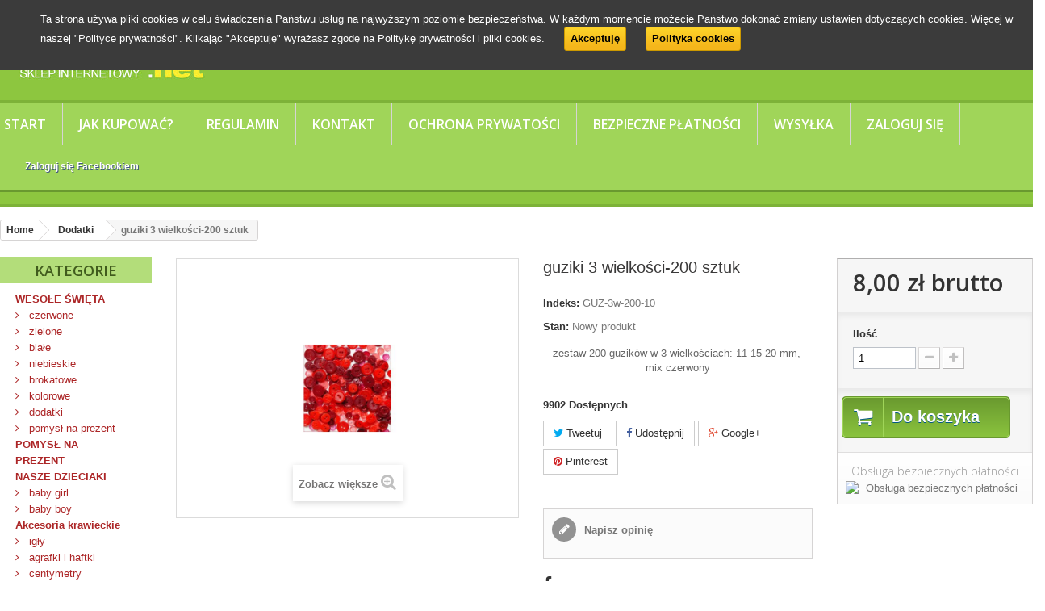

--- FILE ---
content_type: text/html; charset=utf-8
request_url: https://pasmanteria.net/dodatki/1002-guziki-3-wielkosci-200-sztuk.html
body_size: 27437
content:
<!DOCTYPE HTML> <!--[if lt IE 7]><html class="no-js lt-ie9 lt-ie8 lt-ie7" lang="pl-pl"><![endif]--> <!--[if IE 7]><html class="no-js lt-ie9 lt-ie8 ie7" lang="pl-pl"><![endif]--> <!--[if IE 8]><html class="no-js lt-ie9 ie8" lang="pl-pl"><![endif]--> <!--[if gt IE 8]><html class="no-js ie9" lang="pl-pl"><![endif]--><html lang="pl-pl"><head><meta charset="utf-8" /><title>guziki 3 wielkości-200 sztuk - pasmanteria.net</title><meta name="description" content="zestaw 200 guzików w 3 wielkościach w kolorze czerwonym" /><meta name="keywords" content="guziki, zestaw, mix" /><meta name="generator" content="PrestaShop" /><meta name="robots" content="index,follow" /><meta name="viewport" content="width=device-width, minimum-scale=0.25, maximum-scale=1.6, initial-scale=1.0" /><meta name="apple-mobile-web-app-capable" content="yes" /><link rel="icon" type="image/vnd.microsoft.icon" href="/img/favicon.ico?1766143721" /><link rel="shortcut icon" type="image/x-icon" href="/img/favicon.ico?1766143721" /><link rel="stylesheet" href="https://pasmanteria.net/modules/ruch/views/css/ruch.css" type="text/css" media="all" /><link rel="stylesheet" href="https://ruch-osm.sysadvisors.pl/widget.css" type="text/css" media="all" /><link rel="stylesheet" href="https://pasmanteria.net/themes/pasm-bootstrap/cache/v_407_a2ad1b7e03908ece386e481a76b9aa43_all.css" type="text/css" media="all" /><link rel="stylesheet" href="https://pasmanteria.net/themes/pasm-bootstrap/cache/v_407_b6170af3e8838115e9032d657619620f_print.css" type="text/css" media="print" /><meta property="og:type" content="product" /><meta property="og:url" content="https://pasmanteria.net/dodatki/1002-guziki-3-wielkosci-200-sztuk.html" /><meta property="og:title" content="guziki 3 wielkości-200 sztuk - pasmanteria.net" /><meta property="og:site_name" content="pasmanteria.net" /><meta property="og:description" content="zestaw 200 guzików w 3 wielkościach w kolorze czerwonym" /><meta property="og:image" content="https://pasmanteria.net/1147-large_default/guziki-3-wielkosci-200-sztuk.jpg" /><meta property="product:pretax_price:amount" content="8" /><meta property="product:pretax_price:currency" content="PLN" /><meta property="product:price:amount" content="8" /><meta property="product:price:currency" content="PLN" /><meta property="product:weight:value" content="0.100000" /><meta property="product:weight:units" content="kg" />  
<script type="text/javascript" src="/modules/eicaptcha//views/js/eicaptcha-modules.js"></script><link rel="stylesheet" href="//fonts.googleapis.com/css?family=Open+Sans:300,600&amp;subset=latin,latin-ext" type="text/css" media="all" /> <!--[if IE 8]> 
<script src="https://oss.maxcdn.com/libs/html5shiv/3.7.0/html5shiv.js"></script> 
<script src="https://oss.maxcdn.com/libs/respond.js/1.3.0/respond.min.js"></script> <![endif]--></head><body id="product" class="product product-1002 product-guziki-3-wielkosci-200-sztuk category-91 category-dodatki show-left-column show-right-column lang_pl"><div id="page"><div class="header-container"> <header id="header"><div class="banner"><div class="container"><div class="row"> <a href="https://pasmanteria.net/content/8-regulamin" title="Bezp&#322;atna dostawa"> <img class="img-responsive uitlazyload" src="/modules/ultimateimagetool/views/img/blank.png" alt="Bezp&#322;atna dostawa" title="Bezp&#322;atna dostawa" width="1170" height="65" data-original="https://pasmanteria.net/modules/blockbanner/img/abad1e04022c9833e522bfb72067ad4f.JPG" /> </a></div></div></div><div><div class="container"><div class="row"><div id="header_logo" class="col-sm-4"> <a href="https://pasmanteria.net/" title="pasmanteria.net"> <img class="logo img-responsive uitlazyload" src="/modules/ultimateimagetool/views/img/blank.png" alt="pasmanteria.net" width="254" height="64" data-original="https://pasmanteria.net/img/pasmanterianet-logo-1539862767.jpg"/> </a></div><div id="search_block_top" class="col-sm-4 clearfix"><form id="searchbox" method="get" action="https://pasmanteria.net/szukaj" > <input type="hidden" name="controller" value="search" /> <input type="hidden" name="orderby" value="position" /> <input type="hidden" name="orderway" value="desc" /> <input class="search_query form-control" type="text" id="search_query_top" name="search_query" placeholder="Szukaj" value="" /> <button type="submit" name="submit_search" class="btn btn-default button-search"> <span>Szukaj</span> </button></form></div><div id="search_autocomplete" class="search-autocomplete"></div>   
<script></script> <div class="col-sm-4 clearfix"><div class="shopping_cart"> <a href="https://pasmanteria.net/zamowienie" title="Pokaż mój koszyk" rel="nofollow"> <b>Koszyk</b> <span class="ajax_cart_quantity unvisible">0</span> <span class="ajax_cart_product_txt unvisible">Produkt</span> <span class="ajax_cart_product_txt_s unvisible">Produkty</span> <span class="ajax_cart_total unvisible"> </span> <span class="ajax_cart_no_product">(pusty)</span> </a><div class="cart_block block exclusive"><div class="block_content"><div class="cart_block_list"><p class="cart_block_no_products"> Brak produktów</p><div class="cart-prices"><div class="cart-prices-line first-line"> <span class="price cart_block_shipping_cost ajax_cart_shipping_cost unvisible"> Do ustalenia </span> <span class="unvisible"> Wysyłka </span></div><div class="cart-prices-line last-line"> <span class="price cart_block_total ajax_block_cart_total">0,00 zł</span> <span>Razem</span></div></div><p class="cart-buttons"> <a id="button_order_cart" class="btn btn-default button button-small" href="https://pasmanteria.net/zamowienie" title="Realizuj zamówienie" rel="nofollow"> <span> Realizuj zamówienie<i class="icon-chevron-right right"></i> </span> </a></p></div></div></div></div></div><div id="layer_cart"><div class="clearfix"><div class="layer_cart_product col-xs-12 col-md-6"> <span class="cross" title="Zamknij okno"></span> <span class="title"> <i class="icon-check"></i>Produkt dodany poprawnie do Twojego koszyka </span><div class="product-image-container layer_cart_img"></div><div class="layer_cart_product_info"> <span id="layer_cart_product_title" class="product-name"></span> <span id="layer_cart_product_attributes"></span><div> <strong class="dark">Ilość</strong> <span id="layer_cart_product_quantity"></span></div><div> <strong class="dark">Razem</strong> <span id="layer_cart_product_price"></span></div></div></div><div class="layer_cart_cart col-xs-12 col-md-6"> <span class="title"> <span class="ajax_cart_product_txt_s unvisible"> Ilość produktów w Twoim koszyku: <span class="ajax_cart_quantity">0</span>. </span> <span class="ajax_cart_product_txt"> Jest 1 produkt w Twoim koszyku. </span> </span><div class="layer_cart_row"> <strong class="dark"> Razem produkty: </strong> <span class="ajax_block_products_total"> </span></div><div class="layer_cart_row"> <strong class="dark unvisible"> Dostawa:&nbsp; </strong> <span class="ajax_cart_shipping_cost unvisible"> Do ustalenia </span></div><div class="layer_cart_row"> <strong class="dark"> Razem </strong> <span class="ajax_block_cart_total"> </span></div><div class="button-container"> <span class="continue btn btn-default button exclusive-medium" title="Powrót"> <span> <i class="icon-chevron-left left"></i>Powrót </span> </span> <a class="btn btn-default button button-medium" href="https://pasmanteria.net/zamowienie" title="Przejdź do realizacji zamówienia" rel="nofollow"> <span> Przejdź do realizacji zamówienia<i class="icon-chevron-right right"></i> </span> </a></div></div></div><div class="crossseling"></div></div><div class="layer_cart_overlay"></div><div id="block_top_menu" class="sf-contener clearfix"><div class="hamburger-wrap"> <button class="hamburger hamburger--elastic hamburger--accessible js-hamburger" type="button"> <span class="hamburger-box"> <span class="hamburger-inner"></span> </span> <span class="hamburger-label">Menu</span> </button></div><style>@media (max-width: 767px){       	.fblogin span::after{       		display: none;       	}       }</style><ul class="sf-menu clearfix"><li><a href="//pasmanteria.net" title="Start">Start</a></li><li><a href="//pasmanteria.net/content/3-zasady-korzystania-ze-strony" title="Jak kupować?">Jak kupować?</a></li><li><a href="//pasmanteria.net/content/8-regulamin" title="Regulamin">Regulamin</a></li><li><a href="//pasmanteria.net/kontakty" title="Kontakt">Kontakt</a></li><li><a href="https://pasmanteria.net/content/6-ochrona-prywatosci" title="Ochrona prywatości">Ochrona prywatości</a></li><li><a href="https://pasmanteria.net/content/5-bezpieczne-platnosci" title="Bezpieczne płatności">Bezpieczne płatności</a></li><li><a href="https://pasmanteria.net/content/1-dostawa" title="Wysyłka">Wysyłka</a></li><li><a href="https://pasmanteria.net/moje-konto" title="Zaloguj się" rel="nofollow" >Zaloguj się</a></li><li style="padding:15px;"><div class="fblogin fblfooter"><p onclick="fblogin_mypresta();"><span style="width:100%; display:inline;">Zaloguj się Facebookiem</span></p></div></li></ul></div><div id="cookie_law_informations" style="background: #3b3b3b; color: #ffffff;"><p>Ta strona używa pliki cookies w celu świadczenia Państwu usług na najwyższym poziomie bezpieczeństwa. W każdym momencie możecie Państwo dokonać zmiany ustawień dotyczących cookies. Więcej w naszej &quot;Polityce prywatności&quot;. Klikając &quot;Akceptuję&quot; wyrażasz zgodę na Politykę prywatności i pliki cookies. <a href="#" class="accept exclusive">Akceptuję</a> <a href="http://pasmanteria.net/index.php?id_cms=9&controller=cms" class="button_large">Polityka cookies</a></p></div></div></div></div> </header></div><div class="columns-container"><div id="columns" class="container"><ol class="breadcrumb" itemscope itemtype="http://schema.org/BreadcrumbList"><li itemprop="itemListElement" itemscope itemtype="http://schema.org/ListItem"> <a href="https://pasmanteria.net/" title="Home Page" itemprop="item"> <span itemprop="name">Home</span> </a><meta itemprop="position" content="1" /></li><li itemprop="itemListElement" itemscope itemtype="http://schema.org/ListItem"> <a href="https://pasmanteria.net/91-dodatki" itemprop="item"> <span itemprop="name">Dodatki</span> </a><meta itemprop="position" content="2" /></li><li itemprop="itemListElement" itemscope itemtype="http://schema.org/ListItem"> <span itemprop="name">guziki 3 wielkości-200 sztuk</span><meta itemprop="position" content="3" /></li></ol><div class="row"><div id="left_column" class="column col-xs-12 col-sm-2"><div id="categories_block_left" class="block"><h2 class="title_block"> Kategorie</h2><div class="block_content"><ul class="tree"><li > <a href="https://pasmanteria.net/139-wesole-swieta" title="Wszystko, co może Ci się przydać do zrobienia jedynych w swoim rodzaju, niepowtarzalnych ozdób świątecznych: kartek, zaproszeń, bilecików prezentowych, ozdób choinkowych i czego dusza zapragnie. Zapraszamy do naszego Świątecznego Kramu"> WESOŁE ŚWIĘTA </a><ul><li > <a href="https://pasmanteria.net/140-czerwone" title="Wesołe święta na czerwono"> czerwone </a></li><li > <a href="https://pasmanteria.net/141-zielone" title="Wesołe święta na zielono"> zielone </a></li><li > <a href="https://pasmanteria.net/142-biale" title="Wesołe święta na biało"> białe </a></li><li > <a href="https://pasmanteria.net/143-niebieskie" title="Wesołe święta na niebiesko"> niebieskie </a></li><li > <a href="https://pasmanteria.net/144-brokatowe" title="Wesołe święta brokatowe"> brokatowe </a></li><li > <a href="https://pasmanteria.net/146-kolorowe" title="Wesołe święta kolorowe"> kolorowe </a></li><li > <a href="https://pasmanteria.net/145-dodatki" title="Wesołe święta - dodatki"> dodatki </a></li><li class="last"> <a href="https://pasmanteria.net/155-pomysl-na-prezent" title="Wesołe święta - pomysł na prezent"> pomysł na prezent </a></li></ul></li><li > <a href="https://pasmanteria.net/306-pomysl-na-prezent" title="Przedstawiamy nasze pomysły na prezenty małe i większe, świąteczne i nie tylko, dla żon, mam, babć, córek i dla siebie samych. Zapraszamy!"> POMYSŁ NA PREZENT </a></li><li > <a href="https://pasmanteria.net/160-nasze-dzieciaki" title="Chcesz powiadomić cały świat o pojawieniu się Twojego Małego Bobasa, zrobić unikalne kartki, zaproszenia, albumy? A może przygotowujesz właśnie śliczne ubranka, poduszki, kocyki, albo ozdoby pokoju? Zapraszamy do obejrzenia naszej oferty!"> NASZE DZIECIAKI </a><ul><li > <a href="https://pasmanteria.net/161-baby-girl" title="Dla dziewczynki"> baby girl </a></li><li class="last"> <a href="https://pasmanteria.net/162-baby-boy" title="Mnóstwo ozdób i dodatków dla chłopczyka"> baby boy </a></li></ul></li><li > <a href="https://pasmanteria.net/59-akcesoria-krawieckie" title="Oferujemy akcesoria i dodatki krawieckie niezbędne dla każdej Pani Domu ( chociaż Pan Domu też powinien je polubić ). Wszystkie te drobiazgi możesz przechowywać we wspaniałym pudełku na akcesoria, które znajdziesz w dziale &quot;pudełka i pojemniki&quot;."> Akcesoria krawieckie </a><ul><li > <a href="https://pasmanteria.net/76-igly" title="Igły do szycia ręcznego i maszynowego"> igły </a></li><li > <a href="https://pasmanteria.net/288-agrafki-i-haftki" title="Agrafki i haftki"> agrafki i haftki </a></li><li > <a href="https://pasmanteria.net/128-centymetry" title="Centymetry i miarki krawieckie."> centymetry </a></li><li > <a href="https://pasmanteria.net/129-szpilki" title="Szpilki i szpileczki krawieckie."> szpilki </a></li><li > <a href="https://pasmanteria.net/130-kreda-i-kredki-krawieckie" title="Kredy i kredki krawieckie"> kreda i kredki krawieckie </a></li><li > <a href="https://pasmanteria.net/283-nozyczki-i-noze" title="Nożyczki, obcinacze i noże"> nożyczki i noże </a></li><li > <a href="https://pasmanteria.net/131-inne-akcesoria" title="Pozostałe akcesoria krawieckie."> inne akcesoria </a></li><li > <a href="https://pasmanteria.net/96-zestawy-krawieckie" title="Dział zawierający atrakcyjne zestawy krawieckie."> zestawy krawieckie </a></li><li class="last"> <a href="https://pasmanteria.net/272-akcesoria-dziewiarskie" title="druty, szydełka, akcesoria dziewiarskie"> akcesoria dziewiarskie </a></li></ul></li><li > <a href="https://pasmanteria.net/84-artykuly-kreatywne" title="Z naszymi dodatkami i ozdobami stworzysz najpiękniejsze prace. Wstążeczki, guziczki, koraliki, aplikacje, cekiny, kleje, brokaty, do wyboru, do koloru. Zrób świąteczne kartki i zaproszenia - w technice cardmaking. Możesz ozdobić stary album ze zdjęciami robiąc z niego prawdziwe dzieło sztuki, Twoje wspomnienia na to zasługują. A może ozdobna ramka do ulubionego zdjęcia. Nie masz wprawy? - nie szkodzi! Nasze gotowe zestawy kreatywne pomogą Ci rozpocząć przygodę ze scrapbookingiem."> Artykuły kreatywne </a><ul><li > <a href="https://pasmanteria.net/115-zestawy-kreatywne" title="Zestawy kreatywne"> zestawy kreatywne </a></li><li > <a href="https://pasmanteria.net/116-zestawy-wstazek" title="Zestawy wstążek - scrapbooking"> zestawy wstążek </a></li><li > <a href="https://pasmanteria.net/118-kleje" title="kleje - scrapbooking"> kleje </a></li><li > <a href="https://pasmanteria.net/119-dodatki-i-ozdoby" title="Dodatki i ozdoby - scrapbooking"> dodatki i ozdoby </a></li><li > <a href="https://pasmanteria.net/137-akcesoria-i-narzedzia" title="Akcesoria i narzędzia"> akcesoria i narzędzia </a></li><li > <a href="https://pasmanteria.net/150-papiery-i-pianki" title="Papiery kolorowe i ozdobne, pianki"> papiery i pianki </a></li><li > <a href="https://pasmanteria.net/274-filc" title="Filc ozdobny i samoprzylepny"> filc </a></li><li > <a href="https://pasmanteria.net/156-pomponiki" title="Pompony i kule śnieżne"> pompony </a></li><li > <a href="https://pasmanteria.net/273-druty-kreatywne" title="Druty kreatywne pluszowe i lureksowe,&nbsp; do kształtowania, do wyrobu dekoracji"> druty kreatywne </a></li><li > <a href="https://pasmanteria.net/185-dekoracje-samoprzylepne" title="Artykuły dekoracyjne samoprzylepne"> samoprzylepne </a></li><li > <a href="https://pasmanteria.net/211-piorka" title="Kolorowe ozdobne pióra i piórka do aranżacji"> piórka </a></li><li > <a href="https://pasmanteria.net/232-oczy-i-noski" title="oczy i noski do zabawek"> oczy i noski </a></li><li > <a href="https://pasmanteria.net/214-liscie-ozdobne" title="Liście stanowią piękną dekorację, można ozdobić nimi bukiety, stworzyć piekne girlady i wykorzystać do wielu innych prac plastycznych"> liście ozdobne </a></li><li > <a href="https://pasmanteria.net/241-kwiaty-i-owoce" title="kwiaty, owoce, rośliny ozdobne, wykonane z różnych materiałów, doskonałe do aranżacji, dekoracji świątecznych i wszelkich prac plastycznych"> kwiaty i owoce </a></li><li > <a href="https://pasmanteria.net/188-elementy-bizuteryjne" title="akcesoria i półfabrykaty do tworzenia biżuterii"> elementy biżuteryjne </a></li><li > <a href="https://pasmanteria.net/239-elementy-styropianowe" title="Kule, bałwany, jaja i inne elementy styropianowe"> elementy styropianowe </a></li><li class="last"> <a href="https://pasmanteria.net/303-elementy-drewniane" title="drewniane dodatki&nbsp;do zdobień, prac kreatywnych, tworzenia albumów, zabawek, ozdób"> elementy drewniane </a></li></ul></li><li > <a href="https://pasmanteria.net/275-lapacze-snow" title="Oferujemy wszystko, co potrzebne do wykonania łapacza snów. Do stworzenia tej niepowtarzalnej ozdoby wykorzystaj również nasze koraliki i zawieszki. Doskonale sprawdzą się koronki i różnego rodzaju sznurki oraz kordonki. Wybieraj bez ograniczeń z naszej ogromnej oferty wstążek!&nbsp; Wyobraźnia&nbsp;nie zna granic!"> Łapacze snów </a></li><li > <a href="https://pasmanteria.net/300-wyrob-maskotek" title="Akcesoria i narzędzia do wyrobu maskotek, zabawek, breloków"> Wyrób maskotek </a></li><li > <a href="https://pasmanteria.net/163-zawieszki" title="Z naszymi zawieszkami stworzysz niepowtarzalną, oryginalną biżuterię. Możesz je wykorzystać jako elementy wisiorków, kolczyków, bransoletek. Zawieszki mogą też posłużyć do ozdabiania odzieży i wielu przedmiotów użytkowych. Przydadzą Ci się również nasze wstążeczki, sznurki, zapięcia, kółeczka i końcówki. Z tego wszystkiego możesz zrobić prawdziwe cudeńka!"> Zawieszki </a><ul><li > <a href="https://pasmanteria.net/205-plastikowe" title="Zawieszki plastikowe"> plastikowe </a></li><li > <a href="https://pasmanteria.net/206-metalowe" title="Zawieszki metalowe"> metalowe </a></li><li class="last"> <a href="https://pasmanteria.net/225-fredzelki" title="Zawieszki frędzelki i frędzle"> frędzelki </a></li></ul></li><li > <a href="https://pasmanteria.net/261-przywieszki-breloki" title="Ozdobne przywieszki-breloki są doskonałe do toreb, plecaków, teczek, kluczy. Wiele wspaniałych wzorów! Wybieraj do woli. Możesz przyozdobić swoją torbę i podkreślić swój niepowtarzalny styl. wszystkie breloki zakończone są łańcuszkiem z kółkiem lub karabińczykiem do przywieszenia. Posiadamy również w ofercie identyfikatory do bagażu w kilku oryginalnych wzorach. Identyfikatory mają jedną stronę przystosowaną do wpisania adresu i nazwiska. Wszystkie mają pasek do przymocowania"> Breloki, przywieszki </a><ul><li > <a href="https://pasmanteria.net/263-identyfikatory-do-bagazu" title="Przywieszki, identyfikatory do bagażu"> identyfikatory do bagażu </a></li><li > <a href="https://pasmanteria.net/264-breloki" title="Breloki, przywieszki i zawieszki"> breloki </a></li><li class="last"> <a href="https://pasmanteria.net/265-przywieszki-do-suwakow" title="Przywieszki, zawieszki do suwaków"> przywieszki do suwaków </a></li></ul></li><li > <a href="https://pasmanteria.net/217-broszki-i-bransoletki" title="Szykowne broszki, piękne bransoletki. Oryginalne, niepowtarzalne wzory."> Broszki i bransoletki </a></li><li > <a href="https://pasmanteria.net/75-guziki" title="Zapraszamy do naszej szuflady z guzikami. Znajdziesz tu guziki &nbsp;do decoupage,&nbsp; drewniane, plastikowe w różnych wielkościach, wzorach i kolorach. W dziale guzików dziecięcych blisko 100 wzorów przepięknych guziczków. Możesz wykorzystać je do ozdobienia ubranek dla Maluszków, ale także do wielu wspaniałych prac w scrapbooking i cardmaking"> Guziki </a><ul><li > <a href="https://pasmanteria.net/79-guziczki-dziecice" title="Guziki dziecięce plastikowe"> dziecięce plastikowe </a></li><li > <a href="https://pasmanteria.net/267-guziki-dzieciece-drewniane" title="Guziki dziecięce drewniane"> dziecięce drewniane </a></li><li > <a href="https://pasmanteria.net/80-guziki-drewniane" title="Guziki drewniane"> guziki drewniane </a></li><li > <a href="https://pasmanteria.net/92-guziki-plastikowe" title="Guziki plastikowe"> guziki plastikowe </a><ul><li > <a href="https://pasmanteria.net/100-guziki-plastikowe-11mm" title="Guzki plastikowe 11mm"> guziki 11mm </a></li><li > <a href="https://pasmanteria.net/101-guziki-plastikowe-15mm" title="Guzki plastikowe 15mm"> guziki 15mm </a></li><li > <a href="https://pasmanteria.net/102-guziki-plastikowe-20mm" title="Guziki plastikowe 20mm"> guziki 20mm </a></li><li class="last"> <a href="https://pasmanteria.net/132-zestawy-mix" title="zestawy guzików mix wielkości i kolorów"> guziki zestawy mix </a></li></ul></li><li > <a href="https://pasmanteria.net/186-guziki-ozdobne" title="Guziki wizytowe ozdobne"> guziki wizytowe </a></li><li > <a href="https://pasmanteria.net/81-guziki-pocielowe" title="Guziki plastikowe pościelowe spinki"> guziki pościelowe </a></li><li class="last"> <a href="https://pasmanteria.net/285-zapiecia-ozdobne" title="Zapięcia ozdobne"> zapięcia ozdobne </a></li></ul></li><li > <a href="https://pasmanteria.net/120-pudelka-i-pojemniki" title="Pudełka i pojemniki do przechowywania koralików, akcesoriów krawieckich, guzików i innych Twoich skarbów. Teraz możesz wszystko ładnie uporządkować i posegregować. Zadbaliśmy o to aby zająć jak najmniej miejsca. Nasze piętrowe pojemniki są niezwykle pojemne i praktyczne. Piękne torebki z organzy do pakowania prezentów."> Pojemniki i opakowania </a><ul><li class="last"> <a href="https://pasmanteria.net/266-woreczki-podarunkowe" title="woreczki podarunkowe"> woreczki podarunkowe </a></li></ul></li><li > <a href="https://pasmanteria.net/70-koraliki" title="W naszym Świecie Koralików bogaty wybór korali drewnianych, szklanych, plastikowych. Polecamy również sznury korali z kamieni naturalnych. Są również cekiny w kształcie szlifowanych kwiatków i motylków. Możesz wyczarować z nich prawdziwe cudeńka. Stwórz własną, niepowtarzalną biżuterię, albo wykorzystaj nasze koraliki do prac w technikach scrapbooking i cardmaking. Znajdziesz tu również szklane buteleczki na koraliki i specjalne igły do nawlekania drobniutkich koralików."> Koraliki i cekiny </a><ul><li > <a href="https://pasmanteria.net/124-koraliki-drewniane" title="Koraliki drewniane"> drewniane </a></li><li > <a href="https://pasmanteria.net/312-plastikowe" title="koraliki plastikowe"> plastikowe </a></li><li > <a href="https://pasmanteria.net/125-szklane" title="Koraliki szklane"> szklane </a></li><li > <a href="https://pasmanteria.net/126-plastikowe" title="Koraliki akrylowe"> akrylowe </a></li><li > <a href="https://pasmanteria.net/187-kamienie-naturalne" title="Kamienie naturalne, korale"> kamienie naturalne </a></li><li > <a href="https://pasmanteria.net/208-akrylowe-kwiatki" title="Szlifowane kwiatki ozdobne"> szlifowane kwiatki </a></li><li > <a href="https://pasmanteria.net/209-cekiny" title="Cekiny akrylowe"> cekiny </a></li><li > <a href="https://pasmanteria.net/127-akcesoria" title="Akcesoria do tworzenia i przechowywania koralików, igły buteleczki, pojemniki"> akcesoria </a></li><li > <a href="https://pasmanteria.net/233-koraliki-na-sznurku" title="Koraliki na sznurku, doskonałe do dekoracji, pakowania, zdobień. Można je ciąć na dowolne odcinki"> koraliki na sznurku </a></li><li class="last"> <a href="https://pasmanteria.net/301-ozdoby-sztrasowe" title="Ozdoby na buty, torebki, kapelusze i odzież. Do łatwego przyszycia. Dodadzą elegancji i atrakcyjności"> ozdoby sztrasowe </a></li></ul></li><li > <a href="https://pasmanteria.net/54-mulina-ariadna" title="Najwyższej jakości mulina produkcji polskiej fabryki ARIADNA, pełna gama kolorów. Doskonała do haftu i do robienia bransoletek"> Mulina Ariadna </a></li><li > <a href="https://pasmanteria.net/50-kanwa-do-haftu" title="Najwyższej jakości usztywniona kanwa do haftu, renomowanej, niemieckiej firmy ZWEIGART &amp;amp; SAWITZKI. Na tej kanwie wyczarujesz piękne obrazy naszą muliną.&nbsp;"> Kanwa do haftu </a><ul><li > <a href="https://pasmanteria.net/147-kanwa-czysta" title="Kanwa do haftu krzyżykowego"> kanwa czysta </a></li><li class="last"> <a href="https://pasmanteria.net/314-kanwa-baza-do-torebek" title="kanwa plastikowa - baza do torebki"> kanwa-baza do torebek </a></li></ul></li><li > <a href="https://pasmanteria.net/57-kordonek" title="Kordonki bawełniane z polskiej fabryki Ariadna oferujemy w pełnym wyborze. Te popularne nici zdobnicze na druty i na szydełko, wykonane są z najwyższej jakości bawełny merceryzowanej. Nici są dobrze skręcone, gładkie, praca nimi jest łatwa i przyjemna, a powstałe wyroby są piękne, eleganckie i trwałe. Kordonki bawełniane wykorzystywane są do haftów ręcznych, do ręcznego robienia serwetek, firanek, bieżników, koronek. Sprawdzają się przy wyrobie bluzeczek, torebek i wielu innych fantastycznych rzeczy. Bardzo modne są ozdoby choinkowe i wielkanocne wykonywane głównie z kordonków MUZA i KAJA. Kordonki bawełniane produkowane są w różnych grubościach i ogromnej gamie kolorystycznej. Ta różnorodność powoduje, że mają bardzo wszechstronne zastosowanie. Z najbardziej popularnych, gładkich kordonków najgrubsza jest Aria 5, z powodu swej grubości zwana często włóczką.Kolejna po niej to Muza 10, następnie Muza 20 i nowość na rynku Muza 50. (generalnie im większy numer towarzyszy nazwie, tym cieńszy kordonek). Nici bawełniane mają mniejszy połysk niż nici poliestrowe, ale tworząc z nich nie sposób nie docenić wyjątkowych zalet bawełny. Miłośnicy stylu eko i retro wyczarowują z bawełnianych kordonków prawdziwe cuda. Spróbuj i Ty! Kordonki bawełniane sprzedajemy na pojedyncze sztuki oraz w pełnych opakowaniach 6 lub 10 sztukowych (wtedy oczywiście z rabatem).Oferujemy Państwu bardzo atrakcyjne ceny, zapewniamy natychmiastową realizację zamówienia. Jeśli zadajesz sobie pytanie - jakie nici są najlepsze do szydełkowania - bez wahania wybierz nici Ariadna na druty lub na szydełko. Zapraszamy do zapoznania się z pełną ofertą kordonków Ariadna dostępną w naszym sklepie internetowym.W sprzedaży mamy również bogatą ofertę poliestrowych nici do robótek ręcznych. Są to bardzo oryginalne nici, które mogą być inspiracją do stworzenia wielu nietuzinkowych prac."> Kordonek bawełniany </a><ul><li > <a href="https://pasmanteria.net/105-ada-5-40x6-205m" title="Kordonek ADA 5 (40x6) Ariadna"> ADA 5 (40x6) 205m </a></li><li > <a href="https://pasmanteria.net/106-ada-10-30x6-270m" title="Kordonek ADA 10 (30x6) Ariadna"> ADA 10 (30x6) 270m </a></li><li > <a href="https://pasmanteria.net/107-ada-15-25x6-330m" title="Kordonek ADA 15 (25x6) Ariadna"> ADA 15 (25x6) 330m </a></li><li > <a href="https://pasmanteria.net/108-ada-30-15x6-580m" title="Kordonek ADA 30 (15x6) Ariadna"> ADA 30 (15x6) 580m </a></li><li > <a href="https://pasmanteria.net/113-karat-8-76x2-65m" title="Kordonek KARAT 8&nbsp;10g 65m (76x2) KARAT &nbsp;to bardzo popularny kordonek przeznaczony do wszelkiego rodzaju haftów płaskich. Można stosować go także do różnych robótek ręcznych - wyrobów przestrzennych, serwetek i zdobień."> KARAT 8 (76x2) 65m </a></li><li > <a href="https://pasmanteria.net/271-atlasek-30-20x4" title="Kordonek ATŁASEK &nbsp;30 (20x4) Kordonki do haftu Atłasek to wysokiej jakości lśniąca, bawełniana nić w 12 kolorach, przeznaczoną do haftowania. Doskonała do&nbsp;ręcznego wyrobu firanek, zdobień i wykonywania szwów zdobniczych.&nbsp;Bawełna 100%."> ATŁASEK 30 (20x4) </a></li><li > <a href="https://pasmanteria.net/243-kaja-15-15x3-200m" title="Kordonek Kaja 15 (50x3) Ariadna, to nici do robótek ręcznych, na druty i na szydełko. Wykonane z najlepszej jakości bawełny 100% podwójnie merceryzowanej. Te nici najlepiej sprawdzają się jako nici do szydełkowania. Zalecane szydełko: 1. Zalecane druty: 1,5.Kordonek Kaja to gładka i miękka nić. Wyroby są bardzo miłe w dotyku. Ze względu na swoją jakość i ilość kolorów kordonek Kaja jest bardzo popularny wśród klientów. W gamie kolorów jednolitych produkowany jest w 44 odcieniach. Wszystkie kolory są zawsze dostępne w naszej internetowej pasmanterii. Kordonki sprzedajemy na pojedyncze sztuki oraz w pełnych opakowaniach 10 sztukowych (wtedy oczywiście z rabatem). Posiadamy również w ofercie pełną paletę kolorów cieniowanych. Oferujemy Państwu bardzo atrakcyjne ceny, zapewniamy natychmiastową realizację zamówienia. Jeśli zadajesz sobie pytanie - jakie nici są najlepsze do szydełkowania - bez wahania wybierz nici Ariadna na druty lub na szydełko. Zapraszamy do zapoznania się z pełną ofertą kordonków Ariadna dostępną w naszym sklepie internetowym."> KAJA 15 (15x3) 200m </a></li><li > <a href="https://pasmanteria.net/244-kaja-15-cieniowana" title="Kaja 15 (50x3) kordonek cieniowany Ariadna, to nici do robótek ręcznych, na druty i na szydełko. Ze względu na swoją jakość i ilość kolorów kordonek Kaja jest bardzo popularny wśród klientów. W gamie kolorów cieniowanych produkowany jest w 18 odcieniach. Wszystkie kolory są zawsze dostępne w naszej internetowej pasmanterii. Kordonki sprzedajemy na pojedyncze sztuki oraz w pełnych opakowaniach 10 sztukowych (wtedy oczywiście z rabatem). Kordonek Kaja wykonany jest z najlepszej jakości bawełny 100% podwójnie merceryzowanej. Te nici najlepiej sprawdzają się jako nici do szydełkowania. Zalecane szydełko: 1. Zalecane druty: 1,5.Kordonek jest gładki i miękki, dzięki czemu wyroby są bardzo miłe w dotyku. Posiadamy również w sprzedaży pełną paletę kolorów jednolitych. Oferujemy Państwu bardzo atrakcyjne ceny, zapewniamy natychmiastową realizację zamówienia. Jeśli zadajesz sobie pytanie - jakie nici są najlepsze do szydełkowania - bez wahania wybierz nici Ariadna na druty lub na szydełko. Zapraszamy do zapoznania się z pełną ofertą kordonków Ariadna dostępną w naszym sklepie internetowym."> KAJA 15 cieniowana </a></li><li > <a href="https://pasmanteria.net/111-maja-5-120x2-210m" title="Kordonek MAJA 5 (120x2) Ariadna"> MAJA 5 (120x2) 210m </a></li><li > <a href="https://pasmanteria.net/112-maja-8-65x2-340m" title="Kordonek MAJA 8 (65x2) Ariadna"> MAJA 8 (65x2) 340m </a></li><li > <a href="https://pasmanteria.net/110-aria-5-120x2-425m" title="Kordonek ARIA 5 (120x2) Ariadna. Kordonki ARIA&nbsp; to najgrubsze z kordonków dostępnych w naszym sklepie internetowym. Z tego względu nazywany jest również włóczką Aria.Jest to kordonek przeznaczony do robótek ręcznych. Te wspaniałe nici do szydełkowania wykonane są z najwyższej jakości bawełny merceryzowanej. Nici są dobrze skręcone i gładkie. Praca z kordonkiem jest łatwa i przyjemna, a wykonane nim piękne wyroby charakteryzują się trwałością i estetyką. Jeden motek o wadze 100g ma ok. 425 metrów. Kordonek Aria 5 jest doskonały do wyrobu damskich i dziecięcych ubrań - bluzek, sukienek, kamizelek. nadaje się również do tworzenia atrakcyjnych dodatków jak kołnierzyki, torby, paski. Polecane techniki to szydełko i druty. Zalecane szydełko: 2, zalecane druty: 2,5. Kordonek Aria 5 produkowany jest w 24 kolorach.. W naszym sklepie internetowym wszystkie kolory są zawsze dostępne. Kordonki sprzedajemy na pojedyncze sztuki oraz w pełnych opakowaniach 6 sztukowych (wtedy oczywiście z rabatem).Oferujemy Państwu bardzo atrakcyjne ceny, zapewniamy natychmiastową realizację zamówienia. Jeśli zadajesz sobie pytanie - jakie nici są najlepsze do szydełkowania - bez wahania wybierz nici Ariadna na druty lub na szydełko. Zapraszamy do zapoznania się z pełną ofertą kordonków Ariadna dostępną w naszym sklepie internetowym."> ARIA 5 (120x2) 425m </a></li><li > <a href="https://pasmanteria.net/103-muza-10-30x6-525m" title="Kordonek MUZA 10 (30x6) Ariadna. Kordonki Muza 10 przeznaczone są do robótek ręcznych. Te wspaniałe nici do szydełkowania wykonane są z najwyższej jakości bawełny merceryzowanej. Nici są dobrze skręcone i gładkie. Praca z kordonkiem jest łatwa i przyjemna, a wykonane nim piękne wyroby charakteryzują się trwałością i estetyką. Jeden motek o wadze 100g ma ok. 525 metrów. Kordonek MUZA 10 jest doskonały do robienia serwetek, koronek, firanek. Polecane techniki to: koronka frywolitkowa, koronka klockowa, koronka wenecka, szydełko, druty. Zalecane szydełko: 1, zalecane druty: 1,5. Kordonek MUZA 10 produkowany jest w 16 kolorach.. W naszym sklepie internetowym wszystkie kolory są zawsze dostępne. Kordonki sprzedajemy na pojedyncze sztuki oraz w pełnych opakowaniach 6 sztukowych (wtedy oczywiście z rabatem).Oferujemy Państwu bardzo atrakcyjne ceny, zapewniamy natychmiastową realizację zamówienia. Jeśli zadajesz sobie pytanie - jakie nici są najlepsze do szydełkowania - bez wahania wybierz nici Ariadna na druty lub na szydełko. Zapraszamy do zapoznania się z pełną ofertą kordonków Ariadna dostępną w naszym sklepie internetowym."> MUZA 10 (30x6) 525m </a></li><li > <a href="https://pasmanteria.net/104-muza-20-30x4-830m" title="Kordonek MUZA 20 (30x4) Ariadna. Kordonki Muza 20 przeznaczone są do robótek ręcznych. Te wspaniałe nici do szydełkowania wykonane są z najwyższej jakości bawełny merceryzowanej. Nici są dobrze skręcone i gładkie. Praca z kordonkiem jest łatwa i przyjemna, a wykonane nim piękne wyroby charakteryzują się trwałością i estetyką. Jeden motek o wadze 100g ma ok. 830 metrów. Kordonek MUZA 20 jest doskonały jako nić na szydełko, do robienia serwetek, koronek, firanek, ozdób. Polecane techniki to: koronka frywolitkowa, koronka klockowa, koronka wenecka, szydełko, druty. Zalecane szydełko: 0,9, zalecane druty: 1,5. Kordonek MUZA 20 jest cieńszy niż kordonek MUZA 10, produkowany jest w 16 kolorach. W naszym sklepie internetowym wszystkie kolory są zawsze dostępne. Kordonki sprzedajemy na pojedyncze sztuki oraz w pełnych opakowaniach 6 sztukowych (wtedy oczywiście z rabatem).Oferujemy Państwu bardzo atrakcyjne ceny, zapewniamy natychmiastową realizację zamówienia. Jeśli zadajesz sobie pytanie - jakie nici są najlepsze do szydełkowania - bez wahania wybierz nici Ariadna na druty lub na szydełko. Zapraszamy do zapoznania się z pełną ofertą kordonków Ariadna dostępną w naszym sklepie internetowym."> MUZA 20 (30x4) 830m </a></li><li > <a href="https://pasmanteria.net/249-muza-50-30x3-550m" title="Kordonek MUZA 50 (30x3) Ariadna jest to kordonek przeznaczony do robótek ręcznych. Te wspaniałe nici do szydełkowania wykonane są z najwyższej jakości bawełny merceryzowanej. Nici są dobrze skręcone i gładkie. Praca z kordonkiem jest łatwa i przyjemna, a wykonane nim piękne wyroby charakteryzują się trwałością i estetyką. Jeden motek o wadze 50g ma ok. 550 metrów. Kordonek MUZA 50 jest doskonały jako nić na szydełko, do robienia serwetek, koronek, firanek, ozdób. Polecane techniki to: koronka frywolitkowa, koronka klockowa, koronka wenecka, szydełko. Zalecane szydełko: 0,75. Kordonek MUZA 50 jest cieńszy niż kordonek MUZA 10i MUZA 20, produkowany jest w 3 kolorach. W naszym sklepie internetowym wszystkie kolory są zawsze dostępne. Kordonki sprzedajemy na pojedyncze sztuki oraz w pełnych opakowaniach 6 sztukowych (wtedy oczywiście z rabatem).Oferujemy Państwu bardzo atrakcyjne ceny, zapewniamy natychmiastową realizację zamówienia. Jeśli zadajesz sobie pytanie - jakie nici są najlepsze do szydełkowania - bez wahania wybierz nici Ariadna na szydełko. Zapraszamy do zapoznania się z pełną ofertą kordonków Ariadna dostępną w naszym sklepie internetowym."> MUZA 50 (30x3) 550m </a></li><li class="last"> <a href="https://pasmanteria.net/245-multi-10-cien-30x6" title="Kordonek Multi 10 (30x6) cieniowany 280m 50g Ariadna"> MULTI 10 CIEN. (30x6) </a></li></ul></li><li > <a href="https://pasmanteria.net/97-nici-do-robutek-recznych" title="Nici do robótek ręcznych, nici do szydełkowania, nici do robienia na drutach, oraz nici do tworzenia biżuterii. Znajdziecie tu państwo popularne nici bawełniane i nici poliestrowe KORAL, dostępne w wielu atrakcyjnych kolorach, przeznaczone głównie do robótek szydełkowych. Pięknie błyszczące nici Opal sprawdzą się w technice haftu, koronki i szydełka. Techniką koronki frywolitkowej wykonać można z nici Opal przepiękną biżuterię. Do tworzenia haftów koralikowych i biżuterii z koralików i sutaszu najlepsze są nici Tytan 80 i Tytan 100. Nici bawełniane, zwane popularnie &quot;dziesiątkami&quot;, to doskonałe nici do wyrobu koronek, serwetek, wstawek koronkowych. Wszystkie oferowane przez nas nici do robótek ręcznych produkowane są przez polską fabrykę Ariadna. Zachęcamy również do zapoznania się z naszą bogatą ofertą kordonków bawełnianych. Oferujemy Państwu bardzo atrakcyjne ceny, zapewniamy natychmiastową realizację zamówienia. Jeśli zadajesz sobie pytanie - jakie nici są najlepsze do szydełkowania - bez wahania wybierz nici Ariadna na druty lub na szydełko. Wszystkie rodzaje kordonków i nici do robótek ręcznych i szydełkowania znajdziesz w naszym sklepie internetowym."> Nici do robótek ręcznych </a><ul><li > <a href="https://pasmanteria.net/98-nici-koral-10" title="Nici KORAL 10 (1030dtex x3) ARIADNA to popularne nici do robótek ręcznych. Są to nici typu kord, wykonane z najwyższej jakości włókna poliestrowego. Nici są gładkie i błyszczące, co sprawia, że wykonane z nich prace są bardzo atrakcyjne. Żadna inna nitka nie da takiego efektu jak nici Koral. Nici te doskonale nadają się do wykonywania serwet, bieżników, koronek, firanek. Można z nich wyczarować niepowtarzalne torebki, oryginalną odzież taką jak bluzki, sukienki, kapelusze. Jedna szpula o wadze 250g ma ok.790m. Nici nadają się na szydełko i na druty. Zalecane szydełko: 1,1. Zalecane druty: 1,5. Nici Koral 10 są grubsze niż nici Koral 18. Produkowane są w 17 atrakcyjnych kolorach. W naszym sklepie internetowym wszystkie kolory są zawsze dostępne.Nici sprzedajemy na pojedyncze sztuki.W sprzedaży posiadamy również pełną paletę kolorystyczną nici Koral 18. Oferujemy Państwu bardzo atrakcyjne ceny, zapewniamy natychmiastową realizację zamówienia. Jeśli zadajesz sobie pytanie - jakie nici są najlepsze do szydełkowania - bez wahania wybierz nici Ariadna na druty lub na szydełko. Zapraszamy do zapoznania się z pełną ofertą nici do robótek ręcznych oraz kordonków Ariadna dostępną w naszym sklepie internetowym."> Nici KORAL 10 </a></li><li > <a href="https://pasmanteria.net/99-nici-koral-18" title="Nici KORAL 18 (620dtex x3) ARIADNA to popularne nici do robótek ręcznych. Są to nici typu kord, wykonane z najwyższej jakości włókna poliestrowego. Nici są gładkie i błyszczące, co sprawia, że wykonane z nich prace są bardzo atrakcyjne. Żadna inna nitka nie da takiego efektu jak nici Koral. Nici te doskonale nadają się do wykonywania serwet, bieżników, koronek, firanek. Można z nich wyczarować niepowtarzalne torebki, oryginalną odzież taką jak bluzki, sukienki, kapelusze. Jedna szpula o wadze 250g ma ok.1300m. Nici nadają się na szydełko i na druty. Zalecane szydełko: 0,9. Zalecane druty: 1. Nici Koral 18 są cieńsze niż nici Koral 10. Produkowane są w 5 atrakcyjnych kolorach. W naszym sklepie internetowym wszystkie kolory są zawsze dostępne.Nici sprzedajemy na pojedyncze sztuki.W sprzedaży posiadamy również pełną paletę kolorystyczną nici KORAL 10. Oferujemy Państwu bardzo atrakcyjne ceny, zapewniamy natychmiastową realizację zamówienia. Jeśli zadajesz sobie pytanie - jakie nici są najlepsze do szydełkowania - bez wahania wybierz nici Ariadna na druty lub na szydełko. Zapraszamy do zapoznania się z pełną ofertą nici do robótek ręcznych oraz kordonków Ariadna dostępną w naszym sklepie internetowym."> Nici KORAL 18 </a></li><li > <a href="https://pasmanteria.net/184-nici-opal-35" title="Nici Opal 35 (310 dtex x3) ARIADNA to bardzo cienkie, ozdobne nici poliestrowe. Nici mają piękny połysk i bardzo dobrze się układają w wykonanej robótce. Prace wykonane Opalem są bardzo dekoracyjne. Nici te szczególnie polecane są do wykonywania wszelkiego rodzaju haftów ręcznych i ozdób na przykład biżuterii. Biżuteria wykonana techniką koronki frywolitkowej, w połączeniu z koralikami lub cekinami wygląda po prostu obłędnie. Polecane techniki: haft płaski, haft krzyżykowy, mereżka, koronka frywolitkowa, szydełko. Zalecane szydełko: 0,7. Zalecane druty: 1. Na szpuli znajduje się 1000 metrów nici. Nici Opal 35 produkowane są w 5 kolorach. Są to nici z polskiej fabryki Ariadna. W naszym sklepie internetowym wszystkie kolory są zawsze dostępne.Nici sprzedajemy na pojedyncze sztuki. Oferujemy Państwu bardzo atrakcyjne ceny, zapewniamy natychmiastową realizację zamówienia. Jeśli zadajesz sobie pytanie - jakie nici są najlepsze do szydełkowania - bez wahania wybierz nici Ariadna na druty lub na szydełko. Zapraszamy do zapoznania się z pełną ofertą nici do robótek ręcznych oraz kordonków bawełnianych Ariadna dostępną w naszym sklepie internetowym."> Nici OPAL 35 </a></li><li > <a href="https://pasmanteria.net/181-cotto-20-nici-30x4-bawelniane" title="COTTO 20 &nbsp;30x4&nbsp; ( &quot;10&quot; ) to nici wykonane z długowłóknistej bawełny merceryzowanej. Polecane są do tworzenia koronek koniakowskich, klockowych i koronek frywolitkowych. Świetnie wyglądają jako wstawki koronkowe w połączeniu z lnem lub bawełną (serwetki, bieżniki, zasłony).&nbsp; COTTO 20 &nbsp;dostępne są w 18 kolorach. zalecane szydełko 09-1,1 producent: ARIADNA"> COTTO 20 nici 30x4 bawełniane </a></li><li class="last"> <a href="https://pasmanteria.net/286-wloczki" title=""> włóczki </a></li></ul></li><li > <a href="https://pasmanteria.net/61-nici-do-szycia-i-haftu" title="Nasza e-pasmanteria oferuje nici do szycia ręcznego i maszynowego"> Nici do szycia i haftu </a><ul><li > <a href="https://pasmanteria.net/293-talia" title="TALIA &nbsp;- specjalistyczne nici odzieżowe wykonane w 100% z poliestrowych włókien ciętych i zaprojektowane, tak aby spełnić wszelkie oczekiwania jakościowe użytkownika. Optymalny dobór parametrów fizyko – mechanicznych zapewnia niciom&nbsp; TALIA &nbsp;bardzo dobrą szwalność i trwałość użytkowanego wyrobu. Wybarwienia są odporne na światło, pranie oraz czynniki chemiczne."> Talia </a></li><li > <a href="https://pasmanteria.net/295-nici-baw-cotto-80" title="COTTO 80 to klasyczne nici krawieckie wykonane w 100% z bawełny długowłóknistej. Dzięki procesowi merceryzacji nici te zapewniają wysoką jakość szycia i wytrzymałość szwów."> Nici baw. COTTO 80 </a></li><li > <a href="https://pasmanteria.net/311-lniane-leno-40-70m" title="LENO 40 &nbsp;to nici wykonane w 100% z najwyższej jakości lnu rosnącego we Francji. To najprawdopodobniej najcieńsze nici lniane oferowane w Polsce. Nici&nbsp; LENO 40 &nbsp;są odporne na tarcie i rozciąganie. Charakteryzują się antyalergicznością oraz wysoką chłonnością wilgoci. Jest to produkt biodegradowalny, czyli przyjazny dla środowiska. Nici&nbsp; LENO 40 &nbsp;polecane są do rękodzieła (koronka klockowa), szycia ręcznego m.in. wyrobów z lnu i filcu, przyszywania guzików, obszywania dziurek oraz do modelarstwa."> Lniane LENO 40 70m </a></li><li > <a href="https://pasmanteria.net/291-nici-lniane-50m" title="Nici lniane są odporne na tarcie i rozciąganie. Charakteryzują się antyalergicznością oraz wysoką chłonnością wilgoci. Jest to produkt biodegradowalny, czyli przyjazny dla środowiska."> Nici lniane 50m </a></li><li > <a href="https://pasmanteria.net/292-nici-gumowe" title="Nici gumowe, gumonici"> Nici gumowe </a></li><li > <a href="https://pasmanteria.net/287-tytan-60e-1000m" title="TYTAN 60E &nbsp;- nici wykonane ze 100% jedwabiu poliestrowego.&nbsp; Bardzo wytrzymałe&nbsp; Nici TYTAN 60E &nbsp;do szycia odzieży, tkanin technicznych, obuwia i wyrobów biżuteryjnych oraz poligraficznych. Wyjątkowo odporna na światło, tarcie, praniei czynniki chemiczne."> Tytan 60E 1000m </a></li><li > <a href="https://pasmanteria.net/289-tytan-60e-120m" title="TYTAN 60E - nici wykonane ze 100% jedwabiu poliestrowego.&nbsp; Bardzo wytrzymałe Nici TYTAN 60E do szycia odzieży, tkanin technicznych, obuwia i wyrobów biżuteryjnych oraz poligraficznych. Wyjątkowo odporna na światło, tarcie, praniei czynniki chemiczne."> Tytan 60E 120m </a></li><li > <a href="https://pasmanteria.net/290-tytan-80-180m" title="&nbsp;Nici TYTAN - wykonane ze 100% jedwabiu poliestrowego, charakteryzują się bardzo wysoką wytrzymałością na rozrywanie, niskim wydłużeniem, stabilnością skrętu i doskonałą odpornością na tarcie. Spełniają wszelkie kryteria jakościowe, jakimi powinien cechować się nowoczesny wyrób. Wybarwienia są odporne na światło, pranie oraz czynniki chemiczne.&nbsp; Nici służą do wyrobu biżuterii, szycia i&nbsp; pikowania tkanin i dzianin odzieżowych z zastosowaniem cienkich włóknin ."> Tytan 80 180m </a></li><li > <a href="https://pasmanteria.net/298-tytan-100-200m" title="Nici te służą do wyrobu biżuterii, szycia i&nbsp;pikowania tkanin i dzianin odzieżowych z zastosowaniem cienkich włóknin. Cienka, wyjątkowo mocna żyłka. Nici TYTAN wykonane są ze 100% jedwabiu poliestrowego, charakteryzują się bardzo wysoką wytrzymałością na rozrywanie, niskim wydłużeniem, stabilnością skrętu, doskonałą odpornością na tarcie. Spełniają wszelkie kryteria jakościowe, jakimi powinien cechować się nowoczesny wyrób. Wybarwienia są odporne na światło, pranie oraz czynniki chemiczne.&nbsp;"> Tytan 100 200m </a></li><li > <a href="https://pasmanteria.net/297-texar-200" title="Polecane są do obrzucania szwów na owerlokach. Posiadają bardzo dobre właściwości szwalnicze. Dzięki elastyczności i puszystości, będących charakterystycznymi cechami tej nitki, szwy w wyrobie są delikatne i gładkie. Ma to zasadnicze znaczenie przy wyrobach bieliźniarskich i gorseciarskich, w których produkt ma bezpośredni kontakt z ciałem człowieka. Z powodzeniem mogą być stosowane zarówno do tkanin elastycznych jak i tradycyjnych."> Texar 200 </a></li><li > <a href="https://pasmanteria.net/294-nici-metalizowane-silva" title="SILVA 40 &nbsp;to gładka, jednolita nitka o dużym połysku. Jej dekoracyjny charakter sprawia, że&nbsp; SILVA 40 &nbsp;znajdzie zastosowanie w wielu rodzajach prac rękodzielniczych. Doskonale nadaje się także do haftu ręcznego i maszynowego."> nici metalizowane SILVA </a></li><li class="last"> <a href="https://pasmanteria.net/296-zestawy-nici-do-szycia" title="Zestawy nici do szycia"> zestawy nici do szycia </a></li></ul></li><li > <a href="https://pasmanteria.net/82-gumy" title="Gumy płaskie i okrągłe, ścisłe, doskonałej jakości. Białe i czarne w różnych szerokościach. Polecamy również przebój sezonu - gumy kolorowe. Modne, atrakcyjne nadruki!"> GUMY </a><ul><li > <a href="https://pasmanteria.net/222-gumy-ozdobne" title="Gumy kolorowe i ozdobne"> gumy ozdobne </a></li><li > <a href="https://pasmanteria.net/223-gumy-plaskie" title="Gumy płaskie i szerokie"> gumy płaskie </a></li><li > <a href="https://pasmanteria.net/224-gumy-okragle" title="Guma okrągła"> gumy okrągłe </a></li><li > <a href="https://pasmanteria.net/230-gumy-z-dziurkami" title="Gumy z dziurkami na guziki. Do stosowania w odzieży głównie ciążowej i dziecięcej."> gumy z dziurkami </a></li><li > <a href="https://pasmanteria.net/276-gumy-do-skakania" title="Ta zabawa nie przestaje być modna! Jeśli ktoś nie próbował jeszcze akrobacji na gumie do skakania, to najwyższy czas podarować sobie tą radość. U nas do nabycia gumy do skakania w obłędnych, odblaskowych kolorach. Gumy są miękkie, miłe w dotyku, nie obcierają nóg. Są termicznie połączone w gotową pętlę o długości 4 metrów. Zapraszamy do skakania!"> gumy do skakania </a></li><li class="last"> <a href="https://pasmanteria.net/302-gumokoronka" title="Ozdobna guma z delikatną, dekoracyjną falbanką. Może być wykorzystywana do wykańczania i ozdabiania bielizny i odzieży&nbsp;"> gumokoronka </a></li></ul></li><li > <a href="https://pasmanteria.net/62-wszywki-zakardowe" title="Wesołe i kolorowe naszywki żakardowe. Można je przyszyć, lub przykleić. Ozdobią i oznaczą ubranko lub worek Twojego Maluszka, świetnie nadają się do prac w technice scrapbooking i cardmaking. Wybieraj z blisko 100 wzorów i daj zaszaleć swojej fantazji."> Naszywki żakardowe </a></li><li > <a href="https://pasmanteria.net/93-wstazki-i-tasmy" title="Kiedyś piękne wstążki Mamy wplatały nam w warkocze, ogromne kokardy zdobiły końskie ogonki na głowach dziewczynek. Dzisiaj kolorowe tasiemki o niespotykanej ilości wzorów i kolorów znalazły swoje miejsce w pracach kreatywnych scrapbooking, cardmaking i wielu innych. Wykorzystaj piękne wstążeczki do pakowania prezentów dla najbliższych i do wszystkiego, co tylko podpowie Ci Twoja wyobraźnia"> Wstążki </a><ul><li > <a href="https://pasmanteria.net/191-bawelniane-i-jutowe" title="Wstążki&nbsp;bawełniane i jutowe"> bawełniane i jutowe </a></li><li > <a href="https://pasmanteria.net/236-dzieciece" title="Wstążki dziecięce"> dziecięce </a></li><li > <a href="https://pasmanteria.net/194-rypsowe" title="Wstążki rypsowe"> rypsowe </a></li><li > <a href="https://pasmanteria.net/199-szyfonowe" title="Wstążki szyfonowe"> szyfonowe </a></li><li > <a href="https://pasmanteria.net/200-azurowe" title="Wstążki ażurowe"> ażurowe </a></li><li > <a href="https://pasmanteria.net/192-kratke" title="Wstążki w kratkę"> w kratkę </a></li><li > <a href="https://pasmanteria.net/122-wstazki" title="Wstążki w kropki"> w kropki </a></li><li > <a href="https://pasmanteria.net/221-kwiatowe" title="Wstążki w kwiaty"> w kwiaty </a></li><li > <a href="https://pasmanteria.net/201-romantyczne" title="Wstążki romantyczne, w serduszka"> romantyczne </a></li><li > <a href="https://pasmanteria.net/204-brokatowe" title="Wstążki brokatowe"> brokatowe </a></li><li > <a href="https://pasmanteria.net/195-satynowe-3mm" title="Wstążki satynowe 3mm"> satynowe 3 mm </a></li><li > <a href="https://pasmanteria.net/196-satynowe-10-mm" title="Wstązka satynowa / atłasowa szerokość 10mm"> satynowe 10 mm </a></li><li > <a href="https://pasmanteria.net/251-satynowe-15mm" title="Wstązka satynowa / atłasowa szerokość 15mm"> satynowe 15mm </a></li><li > <a href="https://pasmanteria.net/197-satynowe-25-mm" title="Wstązka satynowa / atłasowa szerokość 25mm"> satynowe 25 mm </a></li><li > <a href="https://pasmanteria.net/268-krajki" title="Wstążki ozdobne, krajki"> krajki </a></li><li > <a href="https://pasmanteria.net/198-ozdobne" title="Wstążki ozdobne rożne wzory"> ozdobne </a></li><li > <a href="https://pasmanteria.net/269-halloween" title="Wstążki&nbsp;Halloween"> Halloween </a></li><li > <a href="https://pasmanteria.net/202-swiateczne" title="Wstążki&nbsp;świąteczne"> świąteczne </a></li><li > <a href="https://pasmanteria.net/252-wielkanocne" title="Wstążki&nbsp;wielkanocne"> wielkanocne </a></li><li > <a href="https://pasmanteria.net/229-papierowe" title="Ekologiczne wstążki, doskonałe do aranżacji, dekoracji, pakowania i wszelkich prac plastycznych"> papierowe </a></li><li > <a href="https://pasmanteria.net/203-samoprzylepne" title="Wstążki&nbsp;samoprzylepne"> samoprzylepne </a></li><li class="last"> <a href="https://pasmanteria.net/114-zestawy-kolorystyczne" title="Wstążki w zestawach kolorystycznych"> zestawy wstążki+guziki </a></li></ul></li><li > <a href="https://pasmanteria.net/176-tasmy" title="Piękne taśmy ozdobne i aplikacyjne do odzieży i wszelkich prac plastycznych. Wytrzymałe taśmy nośne w wielu wzorach, kolorach i szerokościach - doskonałe do toreb, plecaków, tornistrów, do wyrobu pasków i smyczy."> Taśmy i tasiemki </a><ul><li > <a href="https://pasmanteria.net/177-tasiemki-ozdobne" title="Taśmy, tasiemki ozdobne, kolorowe - scrabbooking"> tasiemki ozdobne </a></li><li > <a href="https://pasmanteria.net/178-tasmy-aplikacyjne" title="Taśmy, aplikacyjne ozdobne, kolorowe - scrabbooking"> taśmy aplikacyjne </a></li><li > <a href="https://pasmanteria.net/238-tasmy-pomponikowe" title="Taśma, pomponikowa ozdobna, kolorowa - scrabbooking"> taśmy pomponikowe </a></li><li > <a href="https://pasmanteria.net/179-tasma-nosna" title="Taśma nośna"> taśma nośna </a></li><li > <a href="https://pasmanteria.net/180-tasma-odziezowa" title="Taśma odieżowa, taśma spodniowa, taśma jodełka."> taśma odzieżowa </a></li><li > <a href="https://pasmanteria.net/212-tasma-aksamitka" title="Taśma ozdobna aksamitka"> taśma aksamitka </a></li><li > <a href="https://pasmanteria.net/218-tasmy-do-body" title="taśmy z plastikowymi zatrzaskami, do wykorzystania wszędzie tam, gdzie potrzebne jest dyskretne zapięcie"> taśmy do body </a></li><li > <a href="https://pasmanteria.net/234-tasma-koralikowa" title="Taśma koralikowa"> taśma koralikowa </a></li><li > <a href="https://pasmanteria.net/304-tasmy-zabki" title=""> taśmy ząbki </a></li><li class="last"> <a href="https://pasmanteria.net/313-metalizowanelureksowe" title="Taśmy metalizowane pięknie się błyszczą dzięki dodatkowi nitki lureksowej. Sa bardzo strojne i wytworne. Oferujemy różne sploty taśm w kolorach złotym i srebrnym"> metalizowane/lureksowe </a></li></ul></li><li > <a href="https://pasmanteria.net/151-sznurki" title="Sznurki satynowe, bawełniane, bistorowe, Do wyboru, do koloru. Do wyrobu oryginalnych toreb, pojemników, dywaników, bieżników. Satynowe sznurki w pięknych kolorach, bawełniane woskowane do tworzenia biżuterii i nie tylko. Dla &quot;leniuchów&quot; gotowe sznurki woskowane z zapięciem. Wystarczy zawiesić jedną z naszych pięknych zawieszek i ozdoba gotowa."> Sznurki </a><ul><li > <a href="https://pasmanteria.net/152-satynowe" title="Sznurek satynowy"> satynowe </a></li><li > <a href="https://pasmanteria.net/153-sznurek-bawelniany" title="Sznurek bawełniany 100% z rdzeniem w pięknych pastelowych kolorach. Typowy sznurek do wszywania w kaptury czy kurtki. Idealny do wykonywania prac decoupage, dywaników, bieżników, podkładek, poszewek, maskotek i innych dekoracyjnych akcesoriów do domu."> bawełniane </a></li><li > <a href="https://pasmanteria.net/154-lurexowe" title="Sznurek lurexowy"> lurexowe </a></li><li > <a href="https://pasmanteria.net/165-bistorowe" title="Sznurek bistorowy"> bistorowe </a></li><li > <a href="https://pasmanteria.net/182-woskowane" title="Sznurek woskowany"> woskowane </a></li><li > <a href="https://pasmanteria.net/210-rzemyki" title="Rzemyki, rzemyczki, rzemienie plecione"> rzemyki </a></li><li > <a href="https://pasmanteria.net/215-papierowe" title="kolorowy sznurek papierowy, doskonały do dekoracji i wszelkich prac plastycznych"> papierowe </a></li><li > <a href="https://pasmanteria.net/226-z-zapieciem" title="Sznurek, rzemyk z zapięciem"> z zapięciem </a></li><li > <a href="https://pasmanteria.net/299-do-makram" title="Sznurki bawełniane i jutowe, skręcane, bez rdzenia. Pięknie się rozczesują. Doskonałe do makram i plecionek"> do makram </a></li><li class="last"> <a href="https://pasmanteria.net/305-zylki" title=""> żyłki </a></li></ul></li><li > <a href="https://pasmanteria.net/183-koronki" title="Koronki i hafty do robótek ręcznych"> Koronki i hafty </a></li><li > <a href="https://pasmanteria.net/95-lamowki" title="Oferujemy lamówki skośne, zaprasowane w wielu wzorach i kolorach. Lamówki służą do ozdobnego wykończenia brzegów odzieży, firanek, zasłon, kocyków , pościeli i innych tekstyliów."> Lamówki </a></li><li > <a href="https://pasmanteria.net/60-tasmy-firanowe" title="Taśmy firanowe"> Taśmy firanowe </a></li><li > <a href="https://pasmanteria.net/73-tasma-rzep" title="Taśma rzep 16, 20, 40, 50 i 100mm rzep ubraniowy i techniczny komplet wysokiej jakości"> Taśma RZEP </a></li><li > <a href="https://pasmanteria.net/83-zamki-byskawiczne" title="Zamki błyskawiczne plastikowespiralne rozdzielcze i kryte, zamki metalowe"> Zamki błyskawiczne </a><ul><li > <a href="https://pasmanteria.net/55-zamki-plastikowe-spiralne" title="Zamki błyskawiczne plastikowe spiralne"> plastikowe spiralne </a></li><li class="last"> <a href="https://pasmanteria.net/48-zamki-kryte" title="Zamki plastikowe spiralne kryte"> zamki kryte </a></li></ul></li><li > <a href="https://pasmanteria.net/74-latki" title="Łatki pościelowe, na łokcie i kolana"> Łatki </a></li><li > <a href="https://pasmanteria.net/72-aplikacje" title="romantyczne, delikatne aplikacje koronkowe, aplikacje dziecięce i młodzieżowe, do naszycia i naklejenia"> Aplikacje </a><ul><li > <a href="https://pasmanteria.net/134-termoprzylepne" title="Aplikacje termoprzylepne"> termoprzylepne </a></li><li > <a href="https://pasmanteria.net/135-do-przyszycia" title="aplikacje koronkowe, retro, romantyczne i wiele innych"> do przyszycia </a></li><li > <a href="https://pasmanteria.net/240-z-piszczalka" title="pluszowe aplikacje z piszczałką w środku, ozdoba i dużo frajdy"> z piszczałką </a></li><li > <a href="https://pasmanteria.net/242-rozyczki" title="satynowe różyczki w wielu kolorach, do przyszycia lub przyklejenia"> różyczki i kokardki </a></li><li class="last"> <a href="https://pasmanteria.net/284-wstawki-dekoltowe" title="Wstawki dekoltowe doskonale sprawdzają się przy zdobieniu nie tylko dekoltów. Można je naszyć na rękawy, nogawki spodni. Wykorzystamy je również do zdobienia toreb, firanek, poduszek, serwet czy obrusów"> wstawki dekoltowe </a></li></ul></li><li > <a href="https://pasmanteria.net/231-sciagacze" title="Kolorowe ściągacze elastyczne. Doskonałe do wykończenia odzieży. Różne rodzaje i kolory"> Ściągacze </a></li><li > <a href="https://pasmanteria.net/133-dla-milosnikow-zwierzat" title="W tym dziale znajdziecie mnóstwo dodatków dla miłośników piesków, kotków i nie tylko.... Polecamy ozdobne taśmy, wstążki doskonałe do zrobienia smyczy, obroży lub przyozdobienia ubranek i przedmiotów Waszych Milusińskich. Tutaj również dodatki i całe zestawy kreatywne do stworzenia wspaniałych ozdób, kartek okolicznościowych, albumów i czego dusza zapragnie."> Dla zwierząt </a></li><li > <a href="https://pasmanteria.net/138-artykuly-kaletnicze" title="Artykuły kaletnicze"> Artykuły kaletnicze </a></li><li > <a href="https://pasmanteria.net/66-ramiczka-silikonowe" title="Polecamy duży wybór ramiączek ozdobnych oraz dodatki bieliźniane najwyższej jakości"> Ramiączka i dodatki </a></li><li > <a href="https://pasmanteria.net/94-barwniki" title="Nasze barwniki doskonale barwią bawełnę, wiskozę, len, stylon. Na każdym opakowaniu jest czytelna instrukcja farbowania. Z powodzeniem możesz przeprowadzić barwienie sposobem domowym."> Barwniki </a></li><li > <a href="https://pasmanteria.net/46-futerka" title="Futerka, kołnierze i obszycia rękawów"> Futerka </a></li><li > <a href="https://pasmanteria.net/47-sznurowada" title="Sznurowadła do butów dla dorosłych i dla dzieci"> Sznurowadła </a></li><li > <a href="https://pasmanteria.net/207-morska-przygoda" title="Szykujesz się właśnie na wakacje? W tym roku króluje styl marynarski. W tym dziele znajdziesz wiele dodatków, którymi możesz przyozdobić swoją odzież, torbę, plecak, wykonać niepowtarzalną, oryginalną biżuterię. Polecamy taśmy, wstążki, sznurki, naszywki, guziki, korale, zawieszki. Wszystko, aby poczuć się modnie tego lata. A po powrocie pamiętaj o zachowaniu swoich wspomnień na przykład we własnoręcznie zrobionym albumie. A może piękna poduszka? Albo wydziergana narzuta, lub serwetka w kolorach lata?"> MORSKA PRZYGODA </a></li><li > <a href="https://pasmanteria.net/253-modny-dom" title="Modne dodatki odmienią Twój dom! Czasami potrzeba niewiele, żeby Twoje mieszkanie nabrało nowego, świeżego wyglądu. Może to być kolorowa taca w kuchni, albo wesołe podkładki w kształcie owoców lub guzików. Stare poduszki z radością wystroją się w piękne, modne powłoczki, a Twoja kanapa i ulubiony fotel będą Ci wdzięczne za to oryginalne, nowe towarzystwo. Nie zapomnij też o sobie! Warto wrzucić do torebki małe, praktyczne lusterko. A swoje drobiazgi pięknie ułożysz w nowym, oryginalnym pudełeczku."> MODNY DOM </a><ul><li > <a href="https://pasmanteria.net/255-poszewki-na-poduszki" title="Poszewki na poduszki"> poszewki na poduszki </a></li><li > <a href="https://pasmanteria.net/254-tace-i-podkladki" title="Tace i podkładki na stół"> tace i podkładki </a></li><li > <a href="https://pasmanteria.net/260-dodatki-i-ozdoby" title="Dodatki i ozdoby do wyposażenia wnętrz"> dodatki i ozdoby </a></li><li > <a href="https://pasmanteria.net/256-lusterka" title="Lusterka do torebki"> lusterka </a></li><li class="last"> <a href="https://pasmanteria.net/257-sweterki-na-kubki" title="Sweterki na kubki, osłonki na kubki"> sweterki na kubki </a></li></ul></li><li > <a href="https://pasmanteria.net/164-pierwsza-komunia" title="Pierwsza&nbsp;Komunia"> PIERWSZA KOMUNIA </a></li><li > <a href="https://pasmanteria.net/158-walentynki" title="Prezenty dla Walentynki"> WALENTYNKI </a></li><li > <a href="https://pasmanteria.net/157-wesola-wielkanoc" title="Wesoła Wielkanoc - zrób to sam"> WESOŁA WIELKANOC </a></li><li > <a href="https://pasmanteria.net/220-wiosna-radosna" title="Wiosna radosna, produkty w wiosennych kolorch"> WIOSNA RADOSNA </a></li><li > <a href="https://pasmanteria.net/213-babie-lato" title="Babie lato w kolorach"> BABIE LATO </a></li><li > <a href="https://pasmanteria.net/307-styl-etno" title="Dodatki pasmanteryjne w stylu ETNO. Tasmy, tasiemki, sznurki, frędzle, dodatki w modnym, letnim STYLU ETNO!"> STYL ETNO </a></li><li class="last"> <a href="https://pasmanteria.net/227-w-kolorach-eko" title="Moda EKO jest ponadczasowa. Wybierz z blisko 200 naszych artykułów w kolorze eko."> W KOLORACH EKO </a></li></ul></div></div><div id="right_column"></div></div><div id="center_column" class="center_column col-xs-12 col-sm-10"><div id="slider_row" class="row"><div id="top_column" class="center_column col-xs-12 col-sm-12"></div></div><div itemscope itemtype="https://schema.org/Product"><meta itemprop="url" content="https://pasmanteria.net/dodatki/1002-guziki-3-wielkosci-200-sztuk.html"><div class="primary_block row"><div class="container"></div><div class="pb-left-column col-xs-12 col-sm-4 col-md-5"><div id="image-block" class="clearfix"> <span id="view_full_size"> <img id="bigpic" itemprop="image" src="/modules/ultimateimagetool/views/img/blank.png" title="guziki 3 wielkości-200 sztuk" alt="guziki 3 wielkości-200 sztuk" width="458" height="344" class="uitlazyload" data-original="https://pasmanteria.net/1147-large_default/guziki-3-wielkosci-200-sztuk.jpg"/> <span class="span_link no-print">Zobacz większe</span> </span></div><div id="views_block" class="clearfix hidden"><div id="thumbs_list"><ul id="thumbs_list_frame"><li id="thumbnail_1147" class="last"> <a href="https://pasmanteria.net/1147-thickbox_default/guziki-3-wielkosci-200-sztuk.jpg" data-fancybox-group="other-views" class="fancybox shown" title="guziki 3 wielkości-200 sztuk"> <img class="img-responsive uitlazyload" id="thumb_1147" src="/modules/ultimateimagetool/views/img/blank.png" alt="guziki 3 wielkości-200 sztuk" title="guziki 3 wielkości-200 sztuk" height="60" width="80" itemprop="image" data-original="https://pasmanteria.net/1147-cart_default/guziki-3-wielkosci-200-sztuk.jpg" /> </a></li></ul></div></div></div><div class="pb-center-column col-xs-12 col-sm-4"><h1 itemprop="name">guziki 3 wielkości-200 sztuk</h1><p id="product_reference"> <label>Indeks: </label> <span class="editable" itemprop="sku" content="GUZ-3w-200-10">GUZ-3w-200-10</span></p><p id="product_condition"> <label>Stan: </label><link itemprop="itemCondition" href="https://schema.org/NewCondition"/> <span class="editable">Nowy produkt</span></p><div id="short_description_block"><div id="short_description_content" class="rte align_justify" itemprop="description"><p style="text-align: center;">zestaw 200 guzików w 3 wielkościach: 11-15-20 mm,&nbsp;<br />mix czerwony</p></div></div><p id="pQuantityAvailable"> <span id="quantityAvailable">9902</span> <span style="display: none;" id="quantityAvailableTxt">Przedmiot</span> <span id="quantityAvailableTxtMultiple">Dostępnych </span></p><p id="availability_statut" style="display: none;"> <span id="availability_value" class="label label-success"></span></p><p class="warning_inline" id="last_quantities" style="display: none" >Ostatnie egzemplarze!</p><p id="availability_date" style="display: none;"> <span id="availability_date_label">Data dostępności:</span> <span id="availability_date_value"></span></p><div id="oosHook" style="display: none;"><form><p class="form-group"> <input type="text" id="oos_customer_email" name="customer_email" size="20" value="twój@email.com" class="mailalerts_oos_email form-control" /></p> <button type="submit" class="btn btn-default" title="Powiadom mnie kiedy będzie dostępny" id="mailalert_link" rel="nofollow">Powiadom mnie kiedy będzie dostępny</button> <span id="oos_customer_email_result" style="display:none; display: block;"></span></form></div><div class="hidden-sm hidden-xs"><p class="socialsharing_product list-inline no-print"> <button data-type="twitter" type="button" class="btn btn-default btn-twitter social-sharing"> <i class="icon-twitter"></i> Tweetuj </button> <button data-type="facebook" type="button" class="btn btn-default btn-facebook social-sharing"> <i class="icon-facebook"></i> Udostępnij </button> <button data-type="google-plus" type="button" class="btn btn-default btn-google-plus social-sharing"> <i class="icon-google-plus"></i> Google+ </button> <button data-type="pinterest" type="button" class="btn btn-default btn-pinterest social-sharing"> <i class="icon-pinterest"></i> Pinterest </button></p><div id="product_comments_block_extra" class="no-print" itemprop="aggregateRating" itemscope itemtype="https://schema.org/AggregateRating"><ul class="comments_advices"><li> <a class="open-comment-form" href="#new_comment_form"> Napisz opinię </a></li></ul></div></div><ul id="usefull_link_block" class="clearfix no-print"><li id="favoriteproducts_block_extra_added"> Usuń ten produkt z moich ulubionych.</li><li id="favoriteproducts_block_extra_removed"> Dodaj ten produkt do moich ulubionych</li><li id="left_share_fb"> <a href="http://www.facebook.com/sharer.php?u=https%3A%2F%2Fpasmanteria.net%2Fdodatki%2F1002-guziki-3-wielkosci-200-sztuk.html&amp;t=guziki+3+wielko%C5%9Bci-200+sztuk" class="_blank">Udostępnij na Facebook</a></li><li class="print"> <a href="javascript:print();"> Drukuj </a></li></ul></div><div class="pb-right-column col-xs-12 col-sm-4 col-md-3"><form id="buy_block" action="https://pasmanteria.net/koszyk" method="post"><p class="hidden"> <input type="hidden" name="token" value="26c8b8caf4e8bce177484b024f4aff51" /> <input type="hidden" name="id_product" value="1002" id="product_page_product_id" /> <input type="hidden" name="add" value="1" /> <input type="hidden" name="id_product_attribute" id="idCombination" value="" /></p><div class="box-info-product"><div class="content_prices clearfix"><div><p class="our_price_display" itemprop="offers" itemscope itemtype="https://schema.org/Offer"><link itemprop="availability" href="https://schema.org/InStock"/><span id="our_price_display" class="price" itemprop="price" content="8">8,00 zł</span> brutto<meta itemprop="priceCurrency" content="PLN" /></p><p id="reduction_percent" style="display:none;"><span id="reduction_percent_display"></span></p><p id="reduction_amount" style="display:none"><span id="reduction_amount_display"></span></p><p id="old_price" class="hidden"><span id="old_price_display"><span class="price"></span></span></p></div><div class="clear"></div></div><div class="product_attributes clearfix"><p id="quantity_wanted_p"> <label for="quantity_wanted">Ilość</label> <input type="number" min="1" name="qty" id="quantity_wanted" class="text" value="1" /> <a href="#" data-field-qty="qty" class="btn btn-default button-minus product_quantity_down"> <span><i class="icon-minus"></i></span> </a> <a href="#" data-field-qty="qty" class="btn btn-default button-plus product_quantity_up"> <span><i class="icon-plus"></i></span> </a> <span class="clearfix"></span></p><p id="minimal_quantity_wanted_p" style="display: none;"> Minimalną ilością w zam&oacute;wieniu dla tego produktu jest <b id="minimal_quantity_label">1</b></p></div><div class="box-cart-bottom"><div><p id="add_to_cart" class="buttons_bottom_block no-print"> <button type="submit" name="Submit" class="exclusive"> <span>Do koszyka</span> </button></p></div><div id="product_payment_logos"><div class="box-security"><h5 class="product-heading-h5">Obs&#322;uga bezpiecznych p&#322;atno&#347;ci</h5> <img src="/modules/ultimateimagetool/views/img/blank.png" alt="Obs&#322;uga bezpiecznych p&#322;atno&#347;ci" class="img-responsive uitlazyload" data-original="/modules/productpaymentlogos/img/18186ef750ad03806c44fac9fd32e747.jpg" /></div></div></div></div></form></div></div> <section class="page-product-box"><h3 id="#idTab5" class="idTabHrefShort page-product-heading">Opinie</h3><div id="idTab5"><div id="product_comments_block_tab"><p class="align_center"> <a id="new_comment_tab_btn" class="btn btn-default button button-small open-comment-form" href="#new_comment_form"> <span>Bądź pierwszym który napisze recenzję!</span> </a></p></div></div><div style="display: none;"><div id="new_comment_form"><form id="id_new_comment_form" action="#"><h2 class="page-subheading"> Napisz opinię</h2><div class="row"><div class="product clearfix col-xs-12 col-sm-6"> <img src="/modules/ultimateimagetool/views/img/blank.png" height="94" width="125" alt="guziki 3 wielkości-200 sztuk" class="uitlazyload" data-original="https://pasmanteria.net/1147-medium_default/guziki-3-wielkosci-200-sztuk.jpg" /><div class="product_desc"><p class="product_name"> <strong>guziki 3 wielkości-200 sztuk</strong></p><p style="text-align: center;">zestaw 200 guzików w 3 wielkościach: 11-15-20 mm,&nbsp;<br />mix czerwony</p></div></div><div class="new_comment_form_content col-xs-12 col-sm-6"><div id="new_comment_form_error" class="error" style="display: none; padding: 15px 25px"><ul></ul></div><ul id="criterions_list"><li> <label>Quality:</label><div class="star_content"> <input class="star not_uniform" type="radio" name="criterion[1]" value="1" /> <input class="star not_uniform" type="radio" name="criterion[1]" value="2" /> <input class="star not_uniform" type="radio" name="criterion[1]" value="3" /> <input class="star not_uniform" type="radio" name="criterion[1]" value="4" checked="checked" /> <input class="star not_uniform" type="radio" name="criterion[1]" value="5" /></div><div class="clearfix"></div></li></ul> <label for="comment_title"> Tytuł: <sup class="required">*</sup> </label> <input id="comment_title" name="title" type="text" value=""/> <label for="content"> Komentarz: <sup class="required">*</sup> </label><textarea id="content" name="content"></textarea><label> Twoje imię i nazwisko: <sup class="required">*</sup> </label> <input id="commentCustomerName" name="customer_name" type="text" value=""/><div id="new_comment_form_footer"> <input id="id_product_comment_send" name="id_product" type="hidden" value='1002' /><p class="fl required"><sup>*</sup> Pola wymagane</p><p class="fr"> <button id="submitNewMessage" name="submitMessage" type="submit" class="btn button button-small"> <span>Wyślij</span> </button>&nbsp; lub&nbsp; <a class="closefb" href="#"> Anuluj </a></p><div class="clearfix"></div></div></div></div></form></div></div> </section> <section class="page-product-box"><h3 class="page-product-heading">Produkty powiązane</h3><div class="block products_block accessories-block clearfix"><div class="block_content"><ul id="bxslider" class="bxslider clearfix"><li class="item product-box ajax_block_product first_item product_accessories_description"><div class="product_desc"> <a href="https://pasmanteria.net/zestawy-mix/658-guziki-mix-2-wielkosci-100szt.html" title="GUZIKI MIX 2 wielkości 100szt." class="product-image product_image"> <img class="lazyowl uitlazyload" src="/modules/ultimateimagetool/views/img/blank.png" alt="GUZIKI MIX 2 wielkości 100szt." width="250" height="188" data-original="https://pasmanteria.net/8514-home_default/guziki-mix-2-wielkosci-100szt.jpg"/> </a><div class="block_description"> <a href="https://pasmanteria.net/zestawy-mix/658-guziki-mix-2-wielkosci-100szt.html" title="Więcej" class="product_description"> zestaw 100 guzików 2... </a></div></div><div class="s_title_block"><h5 class="product-name"> <a href="https://pasmanteria.net/zestawy-mix/658-guziki-mix-2-wielkosci-100szt.html"> GUZIKI MIX 2 wiel... </a></h5> <span class="price"> 4,00 zł </span></div><div class="clearfix" style="margin-top:5px"></div></li><li class="item product-box ajax_block_product item product_accessories_description"><div class="product_desc"> <a href="https://pasmanteria.net/guziki-plastikowe-15mm/659-guziki-15mm-mix-50-sztuk.html" title="guziki 15mm MIX - 50" class="product-image product_image"> <img class="lazyowl uitlazyload" src="/modules/ultimateimagetool/views/img/blank.png" alt="guziki 15mm MIX - 50" width="250" height="188" data-original="https://pasmanteria.net/1869-home_default/guziki-15mm-mix-50-sztuk.jpg"/> </a><div class="block_description"> <a href="https://pasmanteria.net/guziki-plastikowe-15mm/659-guziki-15mm-mix-50-sztuk.html" title="Więcej" class="product_description"> guziki plastikowe,... </a></div></div><div class="s_title_block"><h5 class="product-name"> <a href="https://pasmanteria.net/guziki-plastikowe-15mm/659-guziki-15mm-mix-50-sztuk.html"> guziki 15mm MIX -... </a></h5> <span class="price"> 2,00 zł </span></div><div class="clearfix" style="margin-top:5px"></div></li><li class="item product-box ajax_block_product last_item product_accessories_description"><div class="product_desc"> <a href="https://pasmanteria.net/guziki-plastikowe-11mm/673-guziki-11mm-mix-50szt.html" title="guziki 11mm MIX - 50" class="product-image product_image"> <img class="lazyowl uitlazyload" src="/modules/ultimateimagetool/views/img/blank.png" alt="guziki 11mm MIX - 50" width="250" height="188" data-original="https://pasmanteria.net/1866-home_default/guziki-11mm-mix-50szt.jpg"/> </a><div class="block_description"> <a href="https://pasmanteria.net/guziki-plastikowe-11mm/673-guziki-11mm-mix-50szt.html" title="Więcej" class="product_description"> zestaw 50 guzików,... </a></div></div><div class="s_title_block"><h5 class="product-name"> <a href="https://pasmanteria.net/guziki-plastikowe-11mm/673-guziki-11mm-mix-50szt.html"> guziki 11mm MIX -... </a></h5> <span class="price"> 1,50 zł </span></div><div class="clearfix" style="margin-top:5px"></div></li></ul></div></div> </section> <section id="crossselling" class="page-product-box"><h3 class="productscategory_h2 page-product-heading"> Klienci którzy zakupili ten produkt kupili również:</h3><div id="crossselling_list"><ul id="crossselling_list_car" class="clearfix"><li class="product-box item" itemprop="isRelatedTo" itemscope itemtype="https://schema.org/Product"> <a class="lnk_img product-image" href="https://pasmanteria.net/papiery-i-pianki/3687-pianka-gumowa-samoprzylepna-10-kolorowych-arkuszy.html" title="pianka gumowa samoprzylepna 10 kolorowych arkuszy" > <img itemprop="image" src="/modules/ultimateimagetool/views/img/blank.png" alt="pianka gumowa samoprzylepna 10 kolorowych arkuszy" class="uitlazyload" data-original="https://pasmanteria.net/7670-home_default/pianka-gumowa-samoprzylepna-10-kolorowych-arkuszy.jpg" /> </a><div class="s_title_block"><h5 itemprop="name" class="product-name"> <a itemprop="url" href="https://pasmanteria.net/papiery-i-pianki/3687-pianka-gumowa-samoprzylepna-10-kolorowych-arkuszy.html" title="pianka gumowa samoprzylepna 10 kolorowych arkuszy"> pianka... </a></h5><p>pianka gumowa samoprzylepna, 10 kolorowych...</p></div><p class="price_display"> <span class="price">27,00 zł</span></p><div class="clearfix" style="margin-top:5px"><div class="no-print"> <a class="exclusive button ajax_add_to_cart_button" href="https://pasmanteria.net/koszyk?qty=1&amp;id_product=3687&amp;token=26c8b8caf4e8bce177484b024f4aff51&amp;add=" data-id-product="3687" title="Dodaj do koszyka"> <span>Dodaj do koszyka</span> </a></div></div></li><li class="product-box item" itemprop="isRelatedTo" itemscope itemtype="https://schema.org/Product"> <a class="lnk_img product-image" href="https://pasmanteria.net/talia/316-nici-do-szycia-talia-120-ariadna.html" title="Nici TALIA 120" > <img itemprop="image" src="/modules/ultimateimagetool/views/img/blank.png" alt="Nici TALIA 120" class="uitlazyload" data-original="https://pasmanteria.net/6653-home_default/nici-do-szycia-talia-120-ariadna.jpg" /> </a><div class="s_title_block"><h5 itemprop="name" class="product-name"> <a itemprop="url" href="https://pasmanteria.net/talia/316-nici-do-szycia-talia-120-ariadna.html" title="Nici TALIA 120"> Nici TALIA 120 </a></h5><p>ARIADNA&nbsp; 101 kolorów, szpulka 200m</p></div><p class="price_display"> <span class="price">2,20 zł</span></p><div class="clearfix" style="margin-top:5px"><div class="no-print"> <a class="exclusive button ajax_add_to_cart_button" href="https://pasmanteria.net/koszyk?qty=1&amp;id_product=316&amp;token=26c8b8caf4e8bce177484b024f4aff51&amp;add=" data-id-product="316" title="Dodaj do koszyka"> <span>Dodaj do koszyka</span> </a></div></div></li><li class="product-box item" itemprop="isRelatedTo" itemscope itemtype="https://schema.org/Product"> <a class="lnk_img product-image" href="https://pasmanteria.net/akcesoria/2174-sznurek-bawelniany-wosk-czerwony-z-zapieciem.html" title="sznurek bawełniany wosk. czerwony z zapięciem" > <img itemprop="image" src="/modules/ultimateimagetool/views/img/blank.png" alt="sznurek bawełniany wosk. czerwony z zapięciem" class="uitlazyload" data-original="https://pasmanteria.net/12424-home_default/sznurek-bawelniany-wosk-czerwony-z-zapieciem.jpg" /> </a><div class="s_title_block"><h5 itemprop="name" class="product-name"> <a itemprop="url" href="https://pasmanteria.net/akcesoria/2174-sznurek-bawelniany-wosk-czerwony-z-zapieciem.html" title="sznurek bawełniany wosk. czerwony z zapięciem"> sznurek... </a></h5><p>sznurek bawełniany woskowany 1mm, czerwony, z...</p></div><p class="price_display"> <span class="price">2,20 zł</span></p><div class="clearfix" style="margin-top:5px"></div></li><li class="product-box item" itemprop="isRelatedTo" itemscope itemtype="https://schema.org/Product"> <a class="lnk_img product-image" href="https://pasmanteria.net/satynowe-25-mm/1845-wstazka-satynowa-25-kol-158.html" title="wstążka satynowa 25 - kol. 158" > <img itemprop="image" src="/modules/ultimateimagetool/views/img/blank.png" alt="wstążka satynowa 25 - kol. 158" class="uitlazyload" data-original="https://pasmanteria.net/3011-home_default/wstazka-satynowa-25-kol-158.jpg" /> </a><div class="s_title_block"><h5 itemprop="name" class="product-name"> <a itemprop="url" href="https://pasmanteria.net/satynowe-25-mm/1845-wstazka-satynowa-25-kol-158.html" title="wstążka satynowa 25 - kol. 158"> wstążka... </a></h5><p>wstążka satynowa 25mm - kolor 158, cena za 1 metr</p></div><p class="price_display"> <span class="price">0,60 zł</span></p><div class="clearfix" style="margin-top:5px"><div class="no-print"> <a class="exclusive button ajax_add_to_cart_button" href="https://pasmanteria.net/koszyk?qty=1&amp;id_product=1845&amp;token=26c8b8caf4e8bce177484b024f4aff51&amp;add=" data-id-product="1845" title="Dodaj do koszyka"> <span>Dodaj do koszyka</span> </a></div></div></li><li class="product-box item" itemprop="isRelatedTo" itemscope itemtype="https://schema.org/Product"> <a class="lnk_img product-image" href="https://pasmanteria.net/atlasek-30-20x4/4033-atlasek-30-20x4-paczka-10x10g-kol-1543-rozowy.html" title="Atłasek 30 (20x4) paczka 10x10g kol. 1543 różowy" > <img itemprop="image" src="/modules/ultimateimagetool/views/img/blank.png" alt="Atłasek 30 (20x4) paczka 10x10g kol. 1543 różowy" class="uitlazyload" data-original="https://pasmanteria.net/8602-home_default/atlasek-30-20x4-paczka-10x10g-kol-1543-rozowy.jpg" /> </a><div class="s_title_block"><h5 itemprop="name" class="product-name"> <a itemprop="url" href="https://pasmanteria.net/atlasek-30-20x4/4033-atlasek-30-20x4-paczka-10x10g-kol-1543-rozowy.html" title="Atłasek 30 (20x4) paczka 10x10g kol. 1543 różowy"> Atłasek 30... </a></h5><p>ATŁASEK&nbsp;30 (20x4) opakowanie 10 motków po 10g...</p></div><p class="price_display"> <span class="price">44,00 zł</span></p><div class="clearfix" style="margin-top:5px"><div class="no-print"> <a class="exclusive button ajax_add_to_cart_button" href="https://pasmanteria.net/koszyk?qty=1&amp;id_product=4033&amp;token=26c8b8caf4e8bce177484b024f4aff51&amp;add=" data-id-product="4033" title="Dodaj do koszyka"> <span>Dodaj do koszyka</span> </a></div></div></li><li class="product-box item" itemprop="isRelatedTo" itemscope itemtype="https://schema.org/Product"> <a class="lnk_img product-image" href="https://pasmanteria.net/kaja-15-cieniowana/1375-kordonek-kaja-50x3-cieniow-kol340.html" title="Kordonek KAJA 50x3 cieniow. kol.340" > <img itemprop="image" src="/modules/ultimateimagetool/views/img/blank.png" alt="Kordonek KAJA 50x3 cieniow. kol.340" class="uitlazyload" data-original="https://pasmanteria.net/1926-home_default/kordonek-kaja-50x3-cieniow-kol340.jpg" /> </a><div class="s_title_block"><h5 itemprop="name" class="product-name"> <a itemprop="url" href="https://pasmanteria.net/kaja-15-cieniowana/1375-kordonek-kaja-50x3-cieniow-kol340.html" title="Kordonek KAJA 50x3 cieniow. kol.340"> Kordonek... </a></h5><p>Kłębek 30g bawełna 100% kolor 340</p></div><p class="price_display"> <span class="price">8,10 zł</span></p><div class="clearfix" style="margin-top:5px"><div class="no-print"> <a class="exclusive button ajax_add_to_cart_button" href="https://pasmanteria.net/koszyk?qty=1&amp;id_product=1375&amp;token=26c8b8caf4e8bce177484b024f4aff51&amp;add=" data-id-product="1375" title="Dodaj do koszyka"> <span>Dodaj do koszyka</span> </a></div></div></li><li class="product-box item" itemprop="isRelatedTo" itemscope itemtype="https://schema.org/Product"> <a class="lnk_img product-image" href="https://pasmanteria.net/zamki-plastikowe-spiralne/374-zamek-plastikowy-rozdzielczy-45cm.html" title="Zamek plastikowy rozdzielczy 45cm" > <img itemprop="image" src="/modules/ultimateimagetool/views/img/blank.png" alt="Zamek plastikowy rozdzielczy 45cm" class="uitlazyload" data-original="https://pasmanteria.net/3147-home_default/zamek-plastikowy-rozdzielczy-45cm.jpg" /> </a><div class="s_title_block"><h5 itemprop="name" class="product-name"> <a itemprop="url" href="https://pasmanteria.net/zamki-plastikowe-spiralne/374-zamek-plastikowy-rozdzielczy-45cm.html" title="Zamek plastikowy rozdzielczy 45cm"> Zamek... </a></h5><p>12 kolorów</p></div><p class="price_display"> <span class="price">1,50 zł</span></p><div class="clearfix" style="margin-top:5px"><div class="no-print"> <a class="exclusive button ajax_add_to_cart_button" href="https://pasmanteria.net/koszyk?qty=1&amp;id_product=374&amp;token=26c8b8caf4e8bce177484b024f4aff51&amp;add=" data-id-product="374" title="Dodaj do koszyka"> <span>Dodaj do koszyka</span> </a></div></div></li><li class="product-box item" itemprop="isRelatedTo" itemscope itemtype="https://schema.org/Product"> <a class="lnk_img product-image" href="https://pasmanteria.net/rozyczki/553-rozyczki-satynowe-bordowe.html" title="Różyczki satynowe bordowe" > <img itemprop="image" src="/modules/ultimateimagetool/views/img/blank.png" alt="Różyczki satynowe bordowe" class="uitlazyload" data-original="https://pasmanteria.net/165-home_default/rozyczki-satynowe-bordowe.jpg" /> </a><div class="s_title_block"><h5 itemprop="name" class="product-name"> <a itemprop="url" href="https://pasmanteria.net/rozyczki/553-rozyczki-satynowe-bordowe.html" title="Różyczki satynowe bordowe"> Różyczki... </a></h5><p>8 sztuk</p></div><p class="price_display"> <span class="price">2,00 zł</span></p><div class="clearfix" style="margin-top:5px"><div class="no-print"> <a class="exclusive button ajax_add_to_cart_button" href="https://pasmanteria.net/koszyk?qty=1&amp;id_product=553&amp;token=26c8b8caf4e8bce177484b024f4aff51&amp;add=" data-id-product="553" title="Dodaj do koszyka"> <span>Dodaj do koszyka</span> </a></div></div></li><li class="product-box item" itemprop="isRelatedTo" itemscope itemtype="https://schema.org/Product"> <a class="lnk_img product-image" href="https://pasmanteria.net/zamki-kryte/2045-zamek-plastikowy-kryty-czerwony.html" title="Zamek kryty czerwony" > <img itemprop="image" src="/modules/ultimateimagetool/views/img/blank.png" alt="Zamek kryty czerwony" class="uitlazyload" data-original="https://pasmanteria.net/3595-home_default/zamek-plastikowy-kryty-czerwony.jpg" /> </a><div class="s_title_block"><h5 itemprop="name" class="product-name"> <a itemprop="url" href="https://pasmanteria.net/zamki-kryte/2045-zamek-plastikowy-kryty-czerwony.html" title="Zamek kryty czerwony"> Zamek kryty... </a></h5><p>do wyboru dł. 40, 45, 50, 55, 60cm</p></div><p class="price_display"> <span class="price">1,80 zł</span></p><div class="clearfix" style="margin-top:5px"><div class="no-print"> <a class="exclusive button ajax_add_to_cart_button" href="https://pasmanteria.net/koszyk?qty=1&amp;id_product=2045&amp;token=26c8b8caf4e8bce177484b024f4aff51&amp;add=" data-id-product="2045" title="Dodaj do koszyka"> <span>Dodaj do koszyka</span> </a></div></div></li><li class="product-box item" itemprop="isRelatedTo" itemscope itemtype="https://schema.org/Product"> <a class="lnk_img product-image" href="https://pasmanteria.net/dodatki/1612-guziki-3-wielkosci-200-sztuk.html" title="guziki 3 wielkości-200 sztuk" > <img itemprop="image" src="/modules/ultimateimagetool/views/img/blank.png" alt="guziki 3 wielkości-200 sztuk" class="uitlazyload" data-original="https://pasmanteria.net/2578-home_default/guziki-3-wielkosci-200-sztuk.jpg" /> </a><div class="s_title_block"><h5 itemprop="name" class="product-name"> <a itemprop="url" href="https://pasmanteria.net/dodatki/1612-guziki-3-wielkosci-200-sztuk.html" title="guziki 3 wielkości-200 sztuk"> guziki 3... </a></h5><p>zestaw 200 guzików w 3 wielkościach: 11-15-20...</p></div><p class="price_display"> <span class="price">8,00 zł</span></p><div class="clearfix" style="margin-top:5px"><div class="no-print"> <a class="exclusive button ajax_add_to_cart_button" href="https://pasmanteria.net/koszyk?qty=1&amp;id_product=1612&amp;token=26c8b8caf4e8bce177484b024f4aff51&amp;add=" data-id-product="1612" title="Dodaj do koszyka"> <span>Dodaj do koszyka</span> </a></div></div></li><li class="product-box item" itemprop="isRelatedTo" itemscope itemtype="https://schema.org/Product"> <a class="lnk_img product-image" href="https://pasmanteria.net/produkty-kreatywne/1210-wstazki-zestaw-kokardki.html" title="wstążki zestaw kokardki" > <img itemprop="image" src="/modules/ultimateimagetool/views/img/blank.png" alt="wstążki zestaw kokardki" class="uitlazyload" data-original="https://pasmanteria.net/1442-home_default/wstazki-zestaw-kokardki.jpg" /> </a><div class="s_title_block"><h5 itemprop="name" class="product-name"> <a itemprop="url" href="https://pasmanteria.net/produkty-kreatywne/1210-wstazki-zestaw-kokardki.html" title="wstążki zestaw kokardki"> wstążki... </a></h5><p>zestaw 5 rodzajów wstążek,różne szerokości, po...</p></div><p class="price_display"> <span class="price">3,60 zł</span></p><div class="clearfix" style="margin-top:5px"></div></li><li class="product-box item" itemprop="isRelatedTo" itemscope itemtype="https://schema.org/Product"> <a class="lnk_img product-image" href="https://pasmanteria.net/dodatki/1001-guziki-3-wielkosci-200-sztuk.html" title="guziki 3 wielkości-200 sztuk" > <img itemprop="image" src="/modules/ultimateimagetool/views/img/blank.png" alt="guziki 3 wielkości-200 sztuk" class="uitlazyload" data-original="https://pasmanteria.net/1146-home_default/guziki-3-wielkosci-200-sztuk.jpg" /> </a><div class="s_title_block"><h5 itemprop="name" class="product-name"> <a itemprop="url" href="https://pasmanteria.net/dodatki/1001-guziki-3-wielkosci-200-sztuk.html" title="guziki 3 wielkości-200 sztuk"> guziki 3... </a></h5><p>zestaw 200 guzików w 3 wielkościach: 11-15-20...</p></div><p class="price_display"> <span class="price">8,00 zł</span></p><div class="clearfix" style="margin-top:5px"><div class="no-print"> <a class="exclusive button ajax_add_to_cart_button" href="https://pasmanteria.net/koszyk?qty=1&amp;id_product=1001&amp;token=26c8b8caf4e8bce177484b024f4aff51&amp;add=" data-id-product="1001" title="Dodaj do koszyka"> <span>Dodaj do koszyka</span> </a></div></div></li></ul></div> </section><section class="page-product-box blockproductscategory"><h3 class="productscategory_h3 page-product-heading"> 30 innych produktów w tej samej kategorii:</h3><div id="productscategory_list" class="clearfix"><ul id="bxslider1" class="bxslider clearfix"><li class="product-box item"> <a href="https://pasmanteria.net/zestawy-mix/744-guziki-mix-3-wielkosci-40szt-ciemny-zolty.html" class="lnk_img product-image" title="guziki mix 3 wielkości 40szt. ciemny żółty"><img src="/modules/ultimateimagetool/views/img/blank.png" alt="guziki mix 3 wielkości 40szt. ciemny żółty" class="uitlazyload" data-original="https://pasmanteria.net/8520-home_default/guziki-mix-3-wielkosci-40szt-ciemny-zolty.jpg" /></a><h5 itemprop="name" class="product-name"> <a href="https://pasmanteria.net/zestawy-mix/744-guziki-mix-3-wielkosci-40szt-ciemny-zolty.html" title="guziki mix 3 wielkości 40szt. ciemny żółty">guziki mix...</a></h5><p class="price_display"> <span class="price">1,20 zł</span></p><div class="clearfix" style="margin-top:5px"><div class="no-print"> <a class="exclusive button ajax_add_to_cart_button" href="https://pasmanteria.net/koszyk?qty=1&amp;id_product=744&amp;token=26c8b8caf4e8bce177484b024f4aff51&amp;add=" data-id-product="744" title="Dodaj do koszyka"> <span>Dodaj do koszyka</span> </a></div></div></li><li class="product-box item"> <a href="https://pasmanteria.net/zestawy-mix/745-guziki-mix-3-wielkosci-40szt-popielaty.html" class="lnk_img product-image" title="guziki mix 3 wielkości 40szt. popielaty"><img src="/modules/ultimateimagetool/views/img/blank.png" alt="guziki mix 3 wielkości 40szt. popielaty" class="uitlazyload" data-original="https://pasmanteria.net/8537-home_default/guziki-mix-3-wielkosci-40szt-popielaty.jpg" /></a><h5 itemprop="name" class="product-name"> <a href="https://pasmanteria.net/zestawy-mix/745-guziki-mix-3-wielkosci-40szt-popielaty.html" title="guziki mix 3 wielkości 40szt. popielaty">guziki mix...</a></h5><p class="price_display"> <span class="price">1,20 zł</span></p><div class="clearfix" style="margin-top:5px"><div class="no-print"> <a class="exclusive button ajax_add_to_cart_button" href="https://pasmanteria.net/koszyk?qty=1&amp;id_product=745&amp;token=26c8b8caf4e8bce177484b024f4aff51&amp;add=" data-id-product="745" title="Dodaj do koszyka"> <span>Dodaj do koszyka</span> </a></div></div></li><li class="product-box item"> <a href="https://pasmanteria.net/zestawy-mix/766-guziki-mix-3-wielkosci-40szt-przezroczysty.html" class="lnk_img product-image" title="guziki mix 3 wielkości 40szt. przezroczysty"><img src="/modules/ultimateimagetool/views/img/blank.png" alt="guziki mix 3 wielkości 40szt. przezroczysty" class="uitlazyload" data-original="https://pasmanteria.net/8540-home_default/guziki-mix-3-wielkosci-40szt-przezroczysty.jpg" /></a><h5 itemprop="name" class="product-name"> <a href="https://pasmanteria.net/zestawy-mix/766-guziki-mix-3-wielkosci-40szt-przezroczysty.html" title="guziki mix 3 wielkości 40szt. przezroczysty">guziki mix...</a></h5><p class="price_display"> <span class="price">1,20 zł</span></p><div class="clearfix" style="margin-top:5px"><div class="no-print"> <a class="exclusive button ajax_add_to_cart_button" href="https://pasmanteria.net/koszyk?qty=1&amp;id_product=766&amp;token=26c8b8caf4e8bce177484b024f4aff51&amp;add=" data-id-product="766" title="Dodaj do koszyka"> <span>Dodaj do koszyka</span> </a></div></div></li><li class="product-box item"> <a href="https://pasmanteria.net/zestawy-mix/767-guziki-mix-3-wielkosci-40szt-morski.html" class="lnk_img product-image" title="guziki mix 3 wielkości 40szt. morski"><img src="/modules/ultimateimagetool/views/img/blank.png" alt="guziki mix 3 wielkości 40szt. morski" class="uitlazyload" data-original="https://pasmanteria.net/8541-home_default/guziki-mix-3-wielkosci-40szt-morski.jpg" /></a><h5 itemprop="name" class="product-name"> <a href="https://pasmanteria.net/zestawy-mix/767-guziki-mix-3-wielkosci-40szt-morski.html" title="guziki mix 3 wielkości 40szt. morski">guziki mix...</a></h5><p class="price_display"> <span class="price">1,20 zł</span></p><div class="clearfix" style="margin-top:5px"><div class="no-print"> <a class="exclusive button ajax_add_to_cart_button" href="https://pasmanteria.net/koszyk?qty=1&amp;id_product=767&amp;token=26c8b8caf4e8bce177484b024f4aff51&amp;add=" data-id-product="767" title="Dodaj do koszyka"> <span>Dodaj do koszyka</span> </a></div></div></li><li class="product-box item"> <a href="https://pasmanteria.net/zestawy-mix/768-guziki-mix-3-wielkosci-40szt-ciemna-malina.html" class="lnk_img product-image" title="guziki mix 3 wielkości 40szt. ciemna malina"><img src="/modules/ultimateimagetool/views/img/blank.png" alt="guziki mix 3 wielkości 40szt. ciemna malina" class="uitlazyload" data-original="https://pasmanteria.net/8542-home_default/guziki-mix-3-wielkosci-40szt-ciemna-malina.jpg" /></a><h5 itemprop="name" class="product-name"> <a href="https://pasmanteria.net/zestawy-mix/768-guziki-mix-3-wielkosci-40szt-ciemna-malina.html" title="guziki mix 3 wielkości 40szt. ciemna malina">guziki mix...</a></h5><p class="price_display"> <span class="price">1,20 zł</span></p><div class="clearfix" style="margin-top:5px"><div class="no-print"> <a class="exclusive button ajax_add_to_cart_button" href="https://pasmanteria.net/koszyk?qty=1&amp;id_product=768&amp;token=26c8b8caf4e8bce177484b024f4aff51&amp;add=" data-id-product="768" title="Dodaj do koszyka"> <span>Dodaj do koszyka</span> </a></div></div></li><li class="product-box item"> <a href="https://pasmanteria.net/zestawy-mix/769-guziki-mix-3-wielkosci-40szt-bordowy.html" class="lnk_img product-image" title="guziki mix 3 wielkości 40szt. bordowy"><img src="/modules/ultimateimagetool/views/img/blank.png" alt="guziki mix 3 wielkości 40szt. bordowy" class="uitlazyload" data-original="https://pasmanteria.net/8543-home_default/guziki-mix-3-wielkosci-40szt-bordowy.jpg" /></a><h5 itemprop="name" class="product-name"> <a href="https://pasmanteria.net/zestawy-mix/769-guziki-mix-3-wielkosci-40szt-bordowy.html" title="guziki mix 3 wielkości 40szt. bordowy">guziki mix...</a></h5><p class="price_display"> <span class="price">1,20 zł</span></p><div class="clearfix" style="margin-top:5px"><div class="no-print"> <a class="exclusive button ajax_add_to_cart_button" href="https://pasmanteria.net/koszyk?qty=1&amp;id_product=769&amp;token=26c8b8caf4e8bce177484b024f4aff51&amp;add=" data-id-product="769" title="Dodaj do koszyka"> <span>Dodaj do koszyka</span> </a></div></div></li><li class="product-box item"> <a href="https://pasmanteria.net/zestawy-mix/771-guziki-mix-3-wielkosci-40szt-cappucino.html" class="lnk_img product-image" title="guziki mix 3 wielkości 40szt. cappucino"><img src="/modules/ultimateimagetool/views/img/blank.png" alt="guziki mix 3 wielkości 40szt. cappucino" class="uitlazyload" data-original="https://pasmanteria.net/8545-home_default/guziki-mix-3-wielkosci-40szt-cappucino.jpg" /></a><h5 itemprop="name" class="product-name"> <a href="https://pasmanteria.net/zestawy-mix/771-guziki-mix-3-wielkosci-40szt-cappucino.html" title="guziki mix 3 wielkości 40szt. cappucino">guziki mix...</a></h5><p class="price_display"> <span class="price">1,20 zł</span></p><div class="clearfix" style="margin-top:5px"><div class="no-print"> <a class="exclusive button ajax_add_to_cart_button" href="https://pasmanteria.net/koszyk?qty=1&amp;id_product=771&amp;token=26c8b8caf4e8bce177484b024f4aff51&amp;add=" data-id-product="771" title="Dodaj do koszyka"> <span>Dodaj do koszyka</span> </a></div></div></li><li class="product-box item"> <a href="https://pasmanteria.net/zestawy-mix/785-guziki-3-wielkosci-40szt-mix-zoltych.html" class="lnk_img product-image" title="guziki 3 wielkości 40szt. mix żółtych"><img src="/modules/ultimateimagetool/views/img/blank.png" alt="guziki 3 wielkości 40szt. mix żółtych" class="uitlazyload" data-original="https://pasmanteria.net/8553-home_default/guziki-3-wielkosci-40szt-mix-zoltych.jpg" /></a><h5 itemprop="name" class="product-name"> <a href="https://pasmanteria.net/zestawy-mix/785-guziki-3-wielkosci-40szt-mix-zoltych.html" title="guziki 3 wielkości 40szt. mix żółtych">guziki 3...</a></h5><p class="price_display"> <span class="price">1,20 zł</span></p><div class="clearfix" style="margin-top:5px"><div class="no-print"> <a class="exclusive button ajax_add_to_cart_button" href="https://pasmanteria.net/koszyk?qty=1&amp;id_product=785&amp;token=26c8b8caf4e8bce177484b024f4aff51&amp;add=" data-id-product="785" title="Dodaj do koszyka"> <span>Dodaj do koszyka</span> </a></div></div></li><li class="product-box item"> <a href="https://pasmanteria.net/dodatki/786-guziki-3-wielkosci-40szt-mix-bialo-czarny.html" class="lnk_img product-image" title="guziki 3 wielkości 40szt. mix biało-czarny"><img src="/modules/ultimateimagetool/views/img/blank.png" alt="guziki 3 wielkości 40szt. mix biało-czarny" class="uitlazyload" data-original="https://pasmanteria.net/8547-home_default/guziki-3-wielkosci-40szt-mix-bialo-czarny.jpg" /></a><h5 itemprop="name" class="product-name"> <a href="https://pasmanteria.net/dodatki/786-guziki-3-wielkosci-40szt-mix-bialo-czarny.html" title="guziki 3 wielkości 40szt. mix biało-czarny">guziki 3...</a></h5><p class="price_display"> <span class="price">1,20 zł</span></p><div class="clearfix" style="margin-top:5px"><div class="no-print"> <a class="exclusive button ajax_add_to_cart_button" href="https://pasmanteria.net/koszyk?qty=1&amp;id_product=786&amp;token=26c8b8caf4e8bce177484b024f4aff51&amp;add=" data-id-product="786" title="Dodaj do koszyka"> <span>Dodaj do koszyka</span> </a></div></div></li><li class="product-box item"> <a href="https://pasmanteria.net/dodatki/787-guziki-3-wielkosci-40szt-mix-rozu-i-fioletu.html" class="lnk_img product-image" title="guziki 3 wielkości 40szt. mix różu i fioletu"><img src="/modules/ultimateimagetool/views/img/blank.png" alt="guziki 3 wielkości 40szt. mix różu i fioletu" class="uitlazyload" data-original="https://pasmanteria.net/8554-home_default/guziki-3-wielkosci-40szt-mix-rozu-i-fioletu.jpg" /></a><h5 itemprop="name" class="product-name"> <a href="https://pasmanteria.net/dodatki/787-guziki-3-wielkosci-40szt-mix-rozu-i-fioletu.html" title="guziki 3 wielkości 40szt. mix różu i fioletu">guziki 3...</a></h5><p class="price_display"> <span class="price">1,20 zł</span></p><div class="clearfix" style="margin-top:5px"><div class="no-print"> <a class="exclusive button ajax_add_to_cart_button" href="https://pasmanteria.net/koszyk?qty=1&amp;id_product=787&amp;token=26c8b8caf4e8bce177484b024f4aff51&amp;add=" data-id-product="787" title="Dodaj do koszyka"> <span>Dodaj do koszyka</span> </a></div></div></li><li class="product-box item"> <a href="https://pasmanteria.net/zestawy-mix/788-guziki-mix-3-wielkosci-40szt-czarny-amarant.html" class="lnk_img product-image" title="guziki mix 3 wielkości 40szt. czarny-amarant"><img src="/modules/ultimateimagetool/views/img/blank.png" alt="guziki mix 3 wielkości 40szt. czarny-amarant" class="uitlazyload" data-original="https://pasmanteria.net/8557-home_default/guziki-mix-3-wielkosci-40szt-czarny-amarant.jpg" /></a><h5 itemprop="name" class="product-name"> <a href="https://pasmanteria.net/zestawy-mix/788-guziki-mix-3-wielkosci-40szt-czarny-amarant.html" title="guziki mix 3 wielkości 40szt. czarny-amarant">guziki mix...</a></h5><p class="price_display"> <span class="price">1,20 zł</span></p><div class="clearfix" style="margin-top:5px"><div class="no-print"> <a class="exclusive button ajax_add_to_cart_button" href="https://pasmanteria.net/koszyk?qty=1&amp;id_product=788&amp;token=26c8b8caf4e8bce177484b024f4aff51&amp;add=" data-id-product="788" title="Dodaj do koszyka"> <span>Dodaj do koszyka</span> </a></div></div></li><li class="product-box item"> <a href="https://pasmanteria.net/zestawy-mix/789-guziki-mix-3-wielkosci-40szt-mix-szarosci.html" class="lnk_img product-image" title="guziki mix 3 wielkości 40szt. mix szarości"><img src="/modules/ultimateimagetool/views/img/blank.png" alt="guziki mix 3 wielkości 40szt. mix szarości" class="uitlazyload" data-original="https://pasmanteria.net/8558-home_default/guziki-mix-3-wielkosci-40szt-mix-szarosci.jpg" /></a><h5 itemprop="name" class="product-name"> <a href="https://pasmanteria.net/zestawy-mix/789-guziki-mix-3-wielkosci-40szt-mix-szarosci.html" title="guziki mix 3 wielkości 40szt. mix szarości">guziki mix...</a></h5><p class="price_display"> <span class="price">1,20 zł</span></p><div class="clearfix" style="margin-top:5px"><div class="no-print"> <a class="exclusive button ajax_add_to_cart_button" href="https://pasmanteria.net/koszyk?qty=1&amp;id_product=789&amp;token=26c8b8caf4e8bce177484b024f4aff51&amp;add=" data-id-product="789" title="Dodaj do koszyka"> <span>Dodaj do koszyka</span> </a></div></div></li><li class="product-box item"> <a href="https://pasmanteria.net/zestawy-mix/791-guziki-mix-3-wielkosci-40szt-mix-zielonych.html" class="lnk_img product-image" title="guziki mix 3 wielkości 40szt. mix zielonych"><img src="/modules/ultimateimagetool/views/img/blank.png" alt="guziki mix 3 wielkości 40szt. mix zielonych" class="uitlazyload" data-original="https://pasmanteria.net/8560-home_default/guziki-mix-3-wielkosci-40szt-mix-zielonych.jpg" /></a><h5 itemprop="name" class="product-name"> <a href="https://pasmanteria.net/zestawy-mix/791-guziki-mix-3-wielkosci-40szt-mix-zielonych.html" title="guziki mix 3 wielkości 40szt. mix zielonych">guziki mix...</a></h5><p class="price_display"> <span class="price">1,20 zł</span></p><div class="clearfix" style="margin-top:5px"><div class="no-print"> <a class="exclusive button ajax_add_to_cart_button" href="https://pasmanteria.net/koszyk?qty=1&amp;id_product=791&amp;token=26c8b8caf4e8bce177484b024f4aff51&amp;add=" data-id-product="791" title="Dodaj do koszyka"> <span>Dodaj do koszyka</span> </a></div></div></li><li class="product-box item"> <a href="https://pasmanteria.net/zestawy-mix/792-guziki-mix-3-wielkosci-40szt-mix-bialych.html" class="lnk_img product-image" title="guziki mix 3 wielkości 40szt. mix białych"><img src="/modules/ultimateimagetool/views/img/blank.png" alt="guziki mix 3 wielkości 40szt. mix białych" class="uitlazyload" data-original="https://pasmanteria.net/8561-home_default/guziki-mix-3-wielkosci-40szt-mix-bialych.jpg" /></a><h5 itemprop="name" class="product-name"> <a href="https://pasmanteria.net/zestawy-mix/792-guziki-mix-3-wielkosci-40szt-mix-bialych.html" title="guziki mix 3 wielkości 40szt. mix białych">guziki mix...</a></h5><p class="price_display"> <span class="price">1,20 zł</span></p><div class="clearfix" style="margin-top:5px"><div class="no-print"> <a class="exclusive button ajax_add_to_cart_button" href="https://pasmanteria.net/koszyk?qty=1&amp;id_product=792&amp;token=26c8b8caf4e8bce177484b024f4aff51&amp;add=" data-id-product="792" title="Dodaj do koszyka"> <span>Dodaj do koszyka</span> </a></div></div></li><li class="product-box item"> <a href="https://pasmanteria.net/zestawy-mix/793-guziki-mix-3-wielkosci-40szt-mix-niebieskich.html" class="lnk_img product-image" title="guziki mix 3 wielkości 40szt. mix niebieskich"><img src="/modules/ultimateimagetool/views/img/blank.png" alt="guziki mix 3 wielkości 40szt. mix niebieskich" class="uitlazyload" data-original="https://pasmanteria.net/8562-home_default/guziki-mix-3-wielkosci-40szt-mix-niebieskich.jpg" /></a><h5 itemprop="name" class="product-name"> <a href="https://pasmanteria.net/zestawy-mix/793-guziki-mix-3-wielkosci-40szt-mix-niebieskich.html" title="guziki mix 3 wielkości 40szt. mix niebieskich">guziki mix...</a></h5><p class="price_display"> <span class="price">1,20 zł</span></p><div class="clearfix" style="margin-top:5px"><div class="no-print"> <a class="exclusive button ajax_add_to_cart_button" href="https://pasmanteria.net/koszyk?qty=1&amp;id_product=793&amp;token=26c8b8caf4e8bce177484b024f4aff51&amp;add=" data-id-product="793" title="Dodaj do koszyka"> <span>Dodaj do koszyka</span> </a></div></div></li><li class="product-box item"> <a href="https://pasmanteria.net/zestawy-mix/794-guziki-mix-3-wielkosci-40szt-szalony-mix.html" class="lnk_img product-image" title="guziki mix 3 wielkości 40szt. szalony mix"><img src="/modules/ultimateimagetool/views/img/blank.png" alt="guziki mix 3 wielkości 40szt. szalony mix" class="uitlazyload" data-original="https://pasmanteria.net/8566-home_default/guziki-mix-3-wielkosci-40szt-szalony-mix.jpg" /></a><h5 itemprop="name" class="product-name"> <a href="https://pasmanteria.net/zestawy-mix/794-guziki-mix-3-wielkosci-40szt-szalony-mix.html" title="guziki mix 3 wielkości 40szt. szalony mix">guziki mix...</a></h5><p class="price_display"> <span class="price">1,20 zł</span></p><div class="clearfix" style="margin-top:5px"><div class="no-print"> <a class="exclusive button ajax_add_to_cart_button" href="https://pasmanteria.net/koszyk?qty=1&amp;id_product=794&amp;token=26c8b8caf4e8bce177484b024f4aff51&amp;add=" data-id-product="794" title="Dodaj do koszyka"> <span>Dodaj do koszyka</span> </a></div></div></li><li class="product-box item"> <a href="https://pasmanteria.net/zestawy-mix/821-guziki-mix-3-wielkosci-100szt.html" class="lnk_img product-image" title="GUZIKI MIX 3 wielkości 100szt."><img src="/modules/ultimateimagetool/views/img/blank.png" alt="GUZIKI MIX 3 wielkości 100szt." class="uitlazyload" data-original="https://pasmanteria.net/8516-home_default/guziki-mix-3-wielkosci-100szt.jpg" /></a><h5 itemprop="name" class="product-name"> <a href="https://pasmanteria.net/zestawy-mix/821-guziki-mix-3-wielkosci-100szt.html" title="GUZIKI MIX 3 wielkości 100szt.">GUZIKI MIX...</a></h5><p class="price_display"> <span class="price">4,00 zł</span></p><div class="clearfix" style="margin-top:5px"><div class="no-print"> <a class="exclusive button ajax_add_to_cart_button" href="https://pasmanteria.net/koszyk?qty=1&amp;id_product=821&amp;token=26c8b8caf4e8bce177484b024f4aff51&amp;add=" data-id-product="821" title="Dodaj do koszyka"> <span>Dodaj do koszyka</span> </a></div></div></li><li class="product-box item"> <a href="https://pasmanteria.net/guziki-plastikowe-11mm/822-guziki-11mm-mix-500.html" class="lnk_img product-image" title="guziki 11mm MIX - 500"><img src="/modules/ultimateimagetool/views/img/blank.png" alt="guziki 11mm MIX - 500" class="uitlazyload" data-original="https://pasmanteria.net/1868-home_default/guziki-11mm-mix-500.jpg" /></a><h5 itemprop="name" class="product-name"> <a href="https://pasmanteria.net/guziki-plastikowe-11mm/822-guziki-11mm-mix-500.html" title="guziki 11mm MIX - 500">guziki 11mm...</a></h5><p class="price_display"> <span class="price">10,00 zł</span></p><div class="clearfix" style="margin-top:5px"><div class="no-print"> <a class="exclusive button ajax_add_to_cart_button" href="https://pasmanteria.net/koszyk?qty=1&amp;id_product=822&amp;token=26c8b8caf4e8bce177484b024f4aff51&amp;add=" data-id-product="822" title="Dodaj do koszyka"> <span>Dodaj do koszyka</span> </a></div></div></li><li class="product-box item"> <a href="https://pasmanteria.net/guziki-plastikowe-11mm/823-guziki-11mm-mix-250szt.html" class="lnk_img product-image" title="guziki 11mm MIX - 250szt."><img src="/modules/ultimateimagetool/views/img/blank.png" alt="guziki 11mm MIX - 250szt." class="uitlazyload" data-original="https://pasmanteria.net/1867-home_default/guziki-11mm-mix-250szt.jpg" /></a><h5 itemprop="name" class="product-name"> <a href="https://pasmanteria.net/guziki-plastikowe-11mm/823-guziki-11mm-mix-250szt.html" title="guziki 11mm MIX - 250szt.">guziki 11mm...</a></h5><p class="price_display"> <span class="price">6,00 zł</span></p><div class="clearfix" style="margin-top:5px"><div class="no-print"> <a class="exclusive button ajax_add_to_cart_button" href="https://pasmanteria.net/koszyk?qty=1&amp;id_product=823&amp;token=26c8b8caf4e8bce177484b024f4aff51&amp;add=" data-id-product="823" title="Dodaj do koszyka"> <span>Dodaj do koszyka</span> </a></div></div></li><li class="product-box item"> <a href="https://pasmanteria.net/zestawy-mix/894-guziki-mix-2-wielkosci-200szt.html" class="lnk_img product-image" title="GUZIKI MIX 2 wielkości 200szt."><img src="/modules/ultimateimagetool/views/img/blank.png" alt="GUZIKI MIX 2 wielkości 200szt." class="uitlazyload" data-original="https://pasmanteria.net/8515-home_default/guziki-mix-2-wielkosci-200szt.jpg" /></a><h5 itemprop="name" class="product-name"> <a href="https://pasmanteria.net/zestawy-mix/894-guziki-mix-2-wielkosci-200szt.html" title="GUZIKI MIX 2 wielkości 200szt.">GUZIKI MIX...</a></h5><p class="price_display"> <span class="price">6,00 zł</span></p><div class="clearfix" style="margin-top:5px"><div class="no-print"> <a class="exclusive button ajax_add_to_cart_button" href="https://pasmanteria.net/koszyk?qty=1&amp;id_product=894&amp;token=26c8b8caf4e8bce177484b024f4aff51&amp;add=" data-id-product="894" title="Dodaj do koszyka"> <span>Dodaj do koszyka</span> </a></div></div></li><li class="product-box item"> <a href="https://pasmanteria.net/zestawy-mix/896-guziki-mix-3-wielkosci-200szt.html" class="lnk_img product-image" title="GUZIKI MIX 3 wielkości 200szt."><img src="/modules/ultimateimagetool/views/img/blank.png" alt="GUZIKI MIX 3 wielkości 200szt." class="uitlazyload" data-original="https://pasmanteria.net/8517-home_default/guziki-mix-3-wielkosci-200szt.jpg" /></a><h5 itemprop="name" class="product-name"> <a href="https://pasmanteria.net/zestawy-mix/896-guziki-mix-3-wielkosci-200szt.html" title="GUZIKI MIX 3 wielkości 200szt.">GUZIKI MIX...</a></h5><p class="price_display"> <span class="price">8,00 zł</span></p><div class="clearfix" style="margin-top:5px"><div class="no-print"> <a class="exclusive button ajax_add_to_cart_button" href="https://pasmanteria.net/koszyk?qty=1&amp;id_product=896&amp;token=26c8b8caf4e8bce177484b024f4aff51&amp;add=" data-id-product="896" title="Dodaj do koszyka"> <span>Dodaj do koszyka</span> </a></div></div></li><li class="product-box item"> <a href="https://pasmanteria.net/dodatki/929-guziki-3-wielkosci-200-sztuk.html" class="lnk_img product-image" title="guziki 3 wielkości-200 sztuk"><img src="/modules/ultimateimagetool/views/img/blank.png" alt="guziki 3 wielkości-200 sztuk" class="uitlazyload" data-original="https://pasmanteria.net/1123-home_default/guziki-3-wielkosci-200-sztuk.jpg" /></a><h5 itemprop="name" class="product-name"> <a href="https://pasmanteria.net/dodatki/929-guziki-3-wielkosci-200-sztuk.html" title="guziki 3 wielkości-200 sztuk">guziki 3...</a></h5><p class="price_display"> <span class="price">8,00 zł</span></p><div class="clearfix" style="margin-top:5px"><div class="no-print"> <a class="exclusive button ajax_add_to_cart_button" href="https://pasmanteria.net/koszyk?qty=1&amp;id_product=929&amp;token=26c8b8caf4e8bce177484b024f4aff51&amp;add=" data-id-product="929" title="Dodaj do koszyka"> <span>Dodaj do koszyka</span> </a></div></div></li><li class="product-box item"> <a href="https://pasmanteria.net/dodatki/994-guziki-3-wielkosci-200-sztuk.html" class="lnk_img product-image" title="guziki 3 wielkości-200 sztuk"><img src="/modules/ultimateimagetool/views/img/blank.png" alt="guziki 3 wielkości-200 sztuk" class="uitlazyload" data-original="https://pasmanteria.net/1128-home_default/guziki-3-wielkosci-200-sztuk.jpg" /></a><h5 itemprop="name" class="product-name"> <a href="https://pasmanteria.net/dodatki/994-guziki-3-wielkosci-200-sztuk.html" title="guziki 3 wielkości-200 sztuk">guziki 3...</a></h5><p class="price_display"> <span class="price">8,00 zł</span></p><div class="clearfix" style="margin-top:5px"><div class="no-print"> <a class="exclusive button ajax_add_to_cart_button" href="https://pasmanteria.net/koszyk?qty=1&amp;id_product=994&amp;token=26c8b8caf4e8bce177484b024f4aff51&amp;add=" data-id-product="994" title="Dodaj do koszyka"> <span>Dodaj do koszyka</span> </a></div></div></li><li class="product-box item"> <a href="https://pasmanteria.net/dodatki/995-guziki-3-wielkosci-200-sztuk.html" class="lnk_img product-image" title="guziki 3 wielkości-200 sztuk"><img src="/modules/ultimateimagetool/views/img/blank.png" alt="guziki 3 wielkości-200 sztuk" class="uitlazyload" data-original="https://pasmanteria.net/1129-home_default/guziki-3-wielkosci-200-sztuk.jpg" /></a><h5 itemprop="name" class="product-name"> <a href="https://pasmanteria.net/dodatki/995-guziki-3-wielkosci-200-sztuk.html" title="guziki 3 wielkości-200 sztuk">guziki 3...</a></h5><p class="price_display"> <span class="price">8,00 zł</span></p><div class="clearfix" style="margin-top:5px"><div class="no-print"> <a class="exclusive button ajax_add_to_cart_button" href="https://pasmanteria.net/koszyk?qty=1&amp;id_product=995&amp;token=26c8b8caf4e8bce177484b024f4aff51&amp;add=" data-id-product="995" title="Dodaj do koszyka"> <span>Dodaj do koszyka</span> </a></div></div></li><li class="product-box item"> <a href="https://pasmanteria.net/dodatki/996-guziki-3-wielkosci-200-sztuk.html" class="lnk_img product-image" title="guziki 3 wielkości-200 sztuk"><img src="/modules/ultimateimagetool/views/img/blank.png" alt="guziki 3 wielkości-200 sztuk" class="uitlazyload" data-original="https://pasmanteria.net/1130-home_default/guziki-3-wielkosci-200-sztuk.jpg" /></a><h5 itemprop="name" class="product-name"> <a href="https://pasmanteria.net/dodatki/996-guziki-3-wielkosci-200-sztuk.html" title="guziki 3 wielkości-200 sztuk">guziki 3...</a></h5><p class="price_display"> <span class="price">8,00 zł</span></p><div class="clearfix" style="margin-top:5px"><div class="no-print"> <a class="exclusive button ajax_add_to_cart_button" href="https://pasmanteria.net/koszyk?qty=1&amp;id_product=996&amp;token=26c8b8caf4e8bce177484b024f4aff51&amp;add=" data-id-product="996" title="Dodaj do koszyka"> <span>Dodaj do koszyka</span> </a></div></div></li><li class="product-box item"> <a href="https://pasmanteria.net/dodatki/997-guziki-3-wielkosci-200-sztuk.html" class="lnk_img product-image" title="guziki 3 wielkości-200 sztuk"><img src="/modules/ultimateimagetool/views/img/blank.png" alt="guziki 3 wielkości-200 sztuk" class="uitlazyload" data-original="https://pasmanteria.net/1131-home_default/guziki-3-wielkosci-200-sztuk.jpg" /></a><h5 itemprop="name" class="product-name"> <a href="https://pasmanteria.net/dodatki/997-guziki-3-wielkosci-200-sztuk.html" title="guziki 3 wielkości-200 sztuk">guziki 3...</a></h5><p class="price_display"> <span class="price">8,00 zł</span></p><div class="clearfix" style="margin-top:5px"><div class="no-print"> <a class="exclusive button ajax_add_to_cart_button" href="https://pasmanteria.net/koszyk?qty=1&amp;id_product=997&amp;token=26c8b8caf4e8bce177484b024f4aff51&amp;add=" data-id-product="997" title="Dodaj do koszyka"> <span>Dodaj do koszyka</span> </a></div></div></li><li class="product-box item"> <a href="https://pasmanteria.net/dodatki/998-guziki-3-wielkosci-200-sztuk.html" class="lnk_img product-image" title="guziki 3 wielkości-200 sztuk"><img src="/modules/ultimateimagetool/views/img/blank.png" alt="guziki 3 wielkości-200 sztuk" class="uitlazyload" data-original="https://pasmanteria.net/1143-home_default/guziki-3-wielkosci-200-sztuk.jpg" /></a><h5 itemprop="name" class="product-name"> <a href="https://pasmanteria.net/dodatki/998-guziki-3-wielkosci-200-sztuk.html" title="guziki 3 wielkości-200 sztuk">guziki 3...</a></h5><p class="price_display"> <span class="price">8,00 zł</span></p><div class="clearfix" style="margin-top:5px"><div class="no-print"> <a class="exclusive button ajax_add_to_cart_button" href="https://pasmanteria.net/koszyk?qty=1&amp;id_product=998&amp;token=26c8b8caf4e8bce177484b024f4aff51&amp;add=" data-id-product="998" title="Dodaj do koszyka"> <span>Dodaj do koszyka</span> </a></div></div></li><li class="product-box item"> <a href="https://pasmanteria.net/dodatki/999-guziki-3-wielkosci-200-sztuk.html" class="lnk_img product-image" title="guziki 3 wielkości-200 sztuk"><img src="/modules/ultimateimagetool/views/img/blank.png" alt="guziki 3 wielkości-200 sztuk" class="uitlazyload" data-original="https://pasmanteria.net/1144-home_default/guziki-3-wielkosci-200-sztuk.jpg" /></a><h5 itemprop="name" class="product-name"> <a href="https://pasmanteria.net/dodatki/999-guziki-3-wielkosci-200-sztuk.html" title="guziki 3 wielkości-200 sztuk">guziki 3...</a></h5><p class="price_display"> <span class="price">8,00 zł</span></p><div class="clearfix" style="margin-top:5px"><div class="no-print"> <a class="exclusive button ajax_add_to_cart_button" href="https://pasmanteria.net/koszyk?qty=1&amp;id_product=999&amp;token=26c8b8caf4e8bce177484b024f4aff51&amp;add=" data-id-product="999" title="Dodaj do koszyka"> <span>Dodaj do koszyka</span> </a></div></div></li><li class="product-box item"> <a href="https://pasmanteria.net/dodatki/1000-guziki-3-wielkosci-200-sztuk.html" class="lnk_img product-image" title="guziki 3 wielkości-200 sztuk"><img src="/modules/ultimateimagetool/views/img/blank.png" alt="guziki 3 wielkości-200 sztuk" class="uitlazyload" data-original="https://pasmanteria.net/1145-home_default/guziki-3-wielkosci-200-sztuk.jpg" /></a><h5 itemprop="name" class="product-name"> <a href="https://pasmanteria.net/dodatki/1000-guziki-3-wielkosci-200-sztuk.html" title="guziki 3 wielkości-200 sztuk">guziki 3...</a></h5><p class="price_display"> <span class="price">8,00 zł</span></p><div class="clearfix" style="margin-top:5px"><div class="no-print"> <a class="exclusive button ajax_add_to_cart_button" href="https://pasmanteria.net/koszyk?qty=1&amp;id_product=1000&amp;token=26c8b8caf4e8bce177484b024f4aff51&amp;add=" data-id-product="1000" title="Dodaj do koszyka"> <span>Dodaj do koszyka</span> </a></div></div></li><li class="product-box item"> <a href="https://pasmanteria.net/dodatki/1001-guziki-3-wielkosci-200-sztuk.html" class="lnk_img product-image" title="guziki 3 wielkości-200 sztuk"><img src="/modules/ultimateimagetool/views/img/blank.png" alt="guziki 3 wielkości-200 sztuk" class="uitlazyload" data-original="https://pasmanteria.net/1146-home_default/guziki-3-wielkosci-200-sztuk.jpg" /></a><h5 itemprop="name" class="product-name"> <a href="https://pasmanteria.net/dodatki/1001-guziki-3-wielkosci-200-sztuk.html" title="guziki 3 wielkości-200 sztuk">guziki 3...</a></h5><p class="price_display"> <span class="price">8,00 zł</span></p><div class="clearfix" style="margin-top:5px"><div class="no-print"> <a class="exclusive button ajax_add_to_cart_button" href="https://pasmanteria.net/koszyk?qty=1&amp;id_product=1001&amp;token=26c8b8caf4e8bce177484b024f4aff51&amp;add=" data-id-product="1001" title="Dodaj do koszyka"> <span>Dodaj do koszyka</span> </a></div></div></li></ul></div> </section></div><div class="col-xs-12 hidden-md hidden-lg text-center"><p class="socialsharing_product list-inline no-print"> <button data-type="twitter" type="button" class="btn btn-default btn-twitter social-sharing"> <i class="icon-twitter"></i> Tweetuj </button> <button data-type="facebook" type="button" class="btn btn-default btn-facebook social-sharing"> <i class="icon-facebook"></i> Udostępnij </button> <button data-type="google-plus" type="button" class="btn btn-default btn-google-plus social-sharing"> <i class="icon-google-plus"></i> Google+ </button> <button data-type="pinterest" type="button" class="btn btn-default btn-pinterest social-sharing"> <i class="icon-pinterest"></i> Pinterest </button></p><div id="product_comments_block_extra" class="no-print" itemprop="aggregateRating" itemscope itemtype="https://schema.org/AggregateRating"><ul class="comments_advices"><li> <a class="open-comment-form" href="#new_comment_form"> Napisz opinię </a></li></ul></div></div></div></div></div></div><div class="footer-container"> <footer id="footer" class="container"><div class="row"><div id="newsletter_block_left" class="block"><h4>Newsletter</h4><div class="block_content"><form action="//pasmanteria.net/" method="post"><div class="form-group" > <input class="inputNew form-control grey newsletter-input" id="newsletter-input" type="text" name="email" size="18" value="Wpisz swój e-mail" /> <button type="submit" name="submitNewsletter" class="btn btn-default button button-small"> <span>OK</span> </button> <input type="hidden" name="action" value="0" /></div></form></div></div><section id="social_block" class="pull-right"><ul><li class="facebook"> <a class="_blank" href="https://www.facebook.com/pasmanteria.net/"> <span>Facebook</span> </a></li><li class="instagram"> <a class="_blank" href="https://www.instagram.com/twoja.pasmanteria/"> <span>Instagram</span> </a></li></ul><h4>Bądź na bieżąco</h4> </section><div class="clearfix"></div><section class="footer-block col-xs-12 col-sm-2" id="block_various_links_footer"><h4>Informacja</h4><ul class="toggle-footer"><li class="item"> <a href="https://pasmanteria.net/content/3-zasady-korzystania-ze-strony" title="Zasady korzystania ze strony"> Zasady korzystania ze strony </a></li><li class="item"> <a href="https://pasmanteria.net/content/5-bezpieczne-platnosci" title="Bezpieczne płatności"> Bezpieczne płatności </a></li><li class="item"> <a href="https://pasmanteria.net/content/8-regulamin" title="Regulamin sklepu internetowego Pasmanteria.net"> Regulamin sklepu internetowego Pasmanteria.net </a></li><li class="item"> <a href="https://pasmanteria.net/content/9-polityka-cookies" title="Polityka cookies"> Polityka cookies </a></li></ul> </section><section id="block_contact_infos" class="footer-block col-xs-12 col-sm-4"><div><h4>Informacja o sklepie</h4><ul class="toggle-footer"><li> <i class="icon-map-marker"></i>pasmanteria.net, ul. Jarowa 26 91-613 Łódź Polska</li><li> <i class="icon-envelope-alt"></i>E-mail: <span><a href="&#109;&#97;&#105;&#108;&#116;&#111;&#58;%73%6b%6c%65%70@%70%61%73%6d%61%6e%74%65%72%69%61.%6e%65%74" >&#x73;&#x6b;&#x6c;&#x65;&#x70;&#x40;&#x70;&#x61;&#x73;&#x6d;&#x61;&#x6e;&#x74;&#x65;&#x72;&#x69;&#x61;&#x2e;&#x6e;&#x65;&#x74;</a></span></li></ul></div> </section><div class="fbloader"></div><div class="fblogin fblfooter"><p onclick="fblogin_mypresta();"><span>Log in</span></p></div><section class="footer-block col-xs-12 col-sm-3"><h4><a href="https://pasmanteria.net/moje-konto" title="Zarządzaj moim kontem klienta" rel="nofollow">Moje konto</a></h4><div class="block_content toggle-footer"><ul class="bullet"><li><a href="https://pasmanteria.net/historia-zamowienia" title="Moje zamówienia" rel="nofollow">Moje zamówienia</a></li><li><a href="https://pasmanteria.net/sprawdz-zamowienie" title="Moje zwroty produktów" rel="nofollow">Moje zwroty produktów</a></li><li><a href="https://pasmanteria.net/zwroty-korekty" title="Moje rachunki" rel="nofollow">Moje rachunki</a></li><li><a href="https://pasmanteria.net/adresy" title="Moje adresy" rel="nofollow">Moje adresy</a></li><li><a href="https://pasmanteria.net/tozsamosc" title="Zarządzaj moimi informacjami osobistymi" rel="nofollow">Moje informacje osobiste</a></li><li><a href="https://pasmanteria.net/znizki" title="Moje bony" rel="nofollow">Moje bony</a></li></ul></div> </section> <section class="footer-block col-xs-12 col-sm-3 text-center"> <img src="/modules/ultimateimagetool/views/img/blank.png" alt="" class="img-responsive uitlazyload" style="margin:10px auto;background:#ffffff;" data-original="https://pasmanteria.net/themes/pasm-bootstrap/img//bezpieczne-przelewy.png"> </section></div> </footer></div></div>
<script type="text/javascript">/* <![CDATA[ */;var CUSTOMIZE_TEXTFIELD=1;var FancyboxI18nClose='Zamknij';var FancyboxI18nNext='Następny';var FancyboxI18nPrev='Poprzedni';var PS_CATALOG_MODE=false;var ajax_allowed=true;var ajaxsearch=true;var allowBuyWhenOutOfStock=false;var attribute_anchor_separator='-';var attributesCombinations=[];var availableLaterValue='';var availableNowValue='';var baseDir='https://pasmanteria.net/';var baseUri='https://pasmanteria.net/';var blocksearch_type='top';var confirm_report_message='Czy jesteś pewien, że chcesz zgłosić ten komentarz?';var contentOnly=false;var currency={"id":4,"name":"Z\u0142oty (PLN)","iso_code":"PLN","iso_code_num":"985","sign":"z\u0142","blank":"1","conversion_rate":"1.000000","deleted":"0","format":"2","decimals":"1","active":"1","prefix":"","suffix":" z\u0142","id_shop_list":null,"force_id":false};var currencyBlank=1;var currencyFormat=2;var currencyRate=1;var currencySign='zł';var currentDate='2026-01-23 18:30:57';var customerGroupWithoutTax=false;var customizationFields=false;var customizationId=null;var customizationIdMessage='Dostosowywanie #';var default_eco_tax=0;var delete_txt='Usuń';var displayList=false;var displayPrice=0;var doesntExist='Produkt nie jest dostępny w wybranym modelu. Proszę wybrać inny.';var doesntExistNoMore='Ten produkt oczekuje na dostawę,';var doesntExistNoMoreBut=' ale jest dostępny jako';var ecotaxTax_rate=0;var favorite_products_id_product=1002;var favorite_products_url_add='https://pasmanteria.net/module/favoriteproducts/actions?process=add';var favorite_products_url_remove='https://pasmanteria.net/module/favoriteproducts/actions?process=remove';var fieldRequired='Wypełnij proszę wszystkie wymagane pola, potem zapisz zmiany.';var freeProductTranslation='Za darmo!';var freeShippingTranslation='Darmowa wysyłka!';var generated_date=1769189456;var groupReduction=0;var hasDeliveryAddress=false;var highDPI=true;var idDefaultImage=1147;var id_product=1002;var img_dir='https://pasmanteria.net/themes/pasm-bootstrap/img/';var img_prod_dir='https://pasmanteria.net/img/p/';var img_ps_dir='https://pasmanteria.net/img/';var instantsearch=true;var isGuest=0;var isLogged=0;var isMobile=false;var jqZoomEnabled=false;var mailalerts_already='Masz już powiadomienie dla tego produktu';var mailalerts_invalid='Twój adres jest niepoprawny.';var mailalerts_placeholder='twój@email.com';var mailalerts_registered='Wniosek o powiadomienie zatwierdzony';var mailalerts_url_add='https://pasmanteria.net/module/mailalerts/actions?process=add';var mailalerts_url_check='https://pasmanteria.net/module/mailalerts/actions?process=check';var maxQuantityToAllowDisplayOfLastQuantityMessage=0;var minimalQuantity=1;var moderation_active=true;var noTaxForThisProduct=true;var oosHookJsCodeFunctions=[];var page_name='product';var placeholder_blocknewsletter='Wpisz swój e-mail';var priceDisplayMethod=0;var priceDisplayPrecision=2;var productAvailableForOrder=true;var productBasePriceTaxExcl=8;var productBasePriceTaxExcluded=8;var productBasePriceTaxIncl=8;var productHasAttributes=false;var productPrice=8;var productPriceTaxExcluded=8;var productPriceTaxIncluded=8;var productPriceWithoutReduction=8;var productReference='GUZ-3w-200-10';var productShowPrice=true;var productUnitPriceRatio=0;var product_fileButtonHtml='Wybierz plik';var product_fileDefaultHtml='Nie wybrano pliku';var product_specific_price=[];var productcomment_added='Twój komentarz został dodany!';var productcomment_added_moderation='Twój komentarz został dodany i będzie widoczny jak tylko zatwierdzi go moderator.';var productcomment_ok='Tak';var productcomment_title='Nowy komentarz';var productcomments_controller_url='https://pasmanteria.net/module/productcomments/default';var productcomments_url_rewrite=true;var quantitiesDisplayAllowed=true;var quantityAvailable=9902;var quickView=true;var reduction_percent=0;var reduction_price=0;var removingLinkText='usuń ten produkt z koszyka';var roundMode=2;var search_url='https://pasmanteria.net/szukaj';var secure_key='da23228795d1670b0cbd0491371cca52';var sharing_img='https://pasmanteria.net/1147/guziki-3-wielkosci-200-sztuk.jpg';var sharing_name='guziki 3 wielkości-200 sztuk';var sharing_url='https://pasmanteria.net/dodatki/1002-guziki-3-wielkosci-200-sztuk.html';var specific_currency=false;var specific_price=0;var static_token='26c8b8caf4e8bce177484b024f4aff51';var stock_management=1;var taxRate=0;var toBeDetermined='Do ustalenia';var token='26c8b8caf4e8bce177484b024f4aff51';var uploading_in_progress='Przesyłanie w toku, proszę czekać ...';var usingSecureMode=true;/* ]]> */</script> <script type="text/javascript" src="https://pasmanteria.net/themes/pasm-bootstrap/cache/v_443_6205217ca6cdb693498fa29a11b7ca40.js"></script> <script type="text/javascript" src="https://pasmanteria.net/modules/ruch/views/js/cart16.js"></script> <script type="text/javascript" src="https://pasmanteria.net/modules/ruch/views/js/cart.js"></script> <script type="text/javascript" src="https://ruch-osm.sysadvisors.pl/widget.js"></script> <script type="text/javascript" src="https://www.google.com/recaptcha/api.js?onload=onloadCallback&render=explicit&hl=pl"></script> <script type="text/javascript" src="/modules/eicaptcha/views/js/eicaptcha-modules.js"></script> <script type="text/javascript" src="https://mapa.ecommerce.poczta-polska.pl/widget/scripts/ppwidget.js"></script> <script type="text/javascript">/* <![CDATA[ */;var _gaq=_gaq||[];_gaq.push(['_setAccount','UA-22867200-1']);_gaq.push(['_setSiteSpeedSampleRate',5]);_gaq.push(['_trackPageview','product']);(function(){var ga=document.createElement('script');ga.type='text/javascript';ga.async=true;ga.src=('https:'==document.location.protocol?'https://ssl':'http://www')+'.google-analytics.com/ga.js';var s=document.getElementsByTagName('script')[0];s.parentNode.insertBefore(ga,s);})();;var checkCaptchaUrl="/modules/eicaptcha/eicaptcha-ajax.php";var RecaptachKey="6Lfz7T8UAAAAAARh1HklxDz1B3ITkAhlVyT_SP4L";var RecaptchaTheme="light";;var fblogin_appid='390989725735743';var fblogin_langcode='pl_PL';var fblogin_include_app=true;;$('document').ready(function(){$("#search_query_top").autocomplete('/modules/prosearch/prosearchAjax.php',{minChars:3,max:10,width:390,selectFirst:false,scroll:false,dataType:"json",formatItem:function(data,i,max,value,term){return value;},parse:function(data){var mytab=new Array();for(var i=0;i<data.length;i++)
mytab[mytab.length]={data:data[i],value:' <img src="'+data[i].ajaxsearchimage+'" />'+data[i].pname};return mytab;},extraParams:{ajaxSearch:1,}}).result(function(event,data,formatted){$('#search_query_top').val(data.pname);document.location.href=data.product_link;})});;$('document').ready(function(){$("#search_query_top").autocomplete('/modules/prosearch/prosearchAjax.php',{minChars:3,max:10,width:390,selectFirst:false,scroll:false,dataType:"json",formatItem:function(data,i,max,value,term){return value;},parse:function(data){var mytab=new Array();for(var i=0;i<data.length;i++)
mytab[mytab.length]={data:data[i],value:' <img src="'+data[i].ajaxsearchimage+'" />'+data[i].pname};return mytab;},extraParams:{ajaxSearch:1,id_lang:6}}).result(function(event,data,formatted){$('#search_query_top').val(data.pname);document.location.href=data.product_link;})});;$(document).ready(function(){plugins=new Object;plugins.adobe_director=(PluginDetect.getVersion("Shockwave")!=null)?1:0;plugins.adobe_flash=(PluginDetect.getVersion("Flash")!=null)?1:0;plugins.apple_quicktime=(PluginDetect.getVersion("QuickTime")!=null)?1:0;plugins.windows_media=(PluginDetect.getVersion("WindowsMediaPlayer")!=null)?1:0;plugins.sun_java=(PluginDetect.getVersion("java")!=null)?1:0;plugins.real_player=(PluginDetect.getVersion("RealPlayer")!=null)?1:0;navinfo={screen_resolution_x:screen.width,screen_resolution_y:screen.height,screen_color:screen.colorDepth};for(var i in plugins)
navinfo[i]=plugins[i];navinfo.type="navinfo";navinfo.id_guest="2389144";navinfo.token="ed236a793b73731432dd17c0265d5aacd89ee46b";$.post("https://pasmanteria.net/index.php?controller=statistics",navinfo);});/* ]]> */</script></body></html>